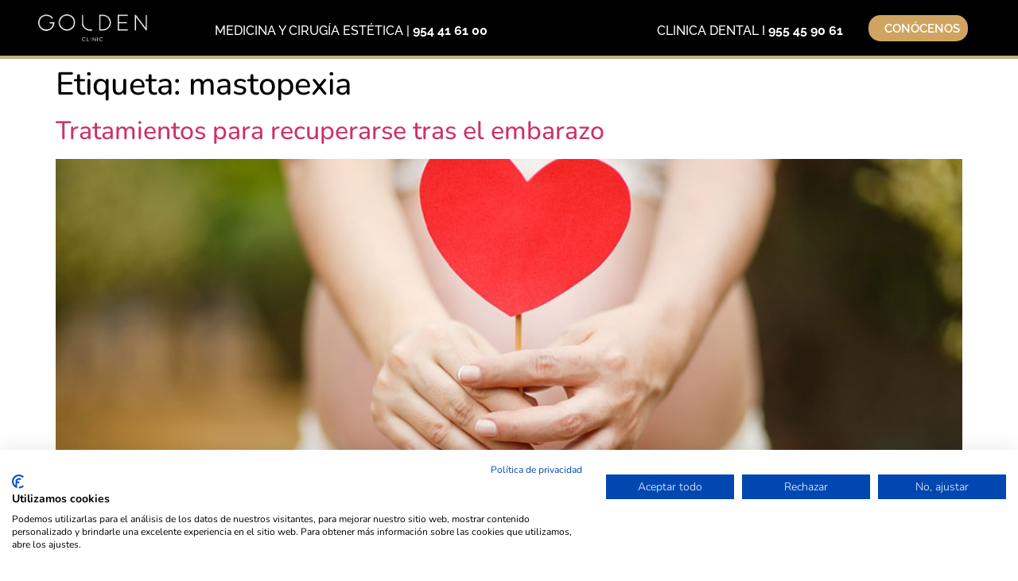

--- FILE ---
content_type: text/html; charset=UTF-8
request_url: https://clinicagolden.com/tag/mastopexia/
body_size: 19461
content:
<!doctype html>
<html lang="es">
<head>
	<meta charset="UTF-8">
	<meta name="viewport" content="width=device-width, initial-scale=1">
	<link rel="profile" href="https://gmpg.org/xfn/11">
	<meta name='robots' content='index, follow, max-image-preview:large, max-snippet:-1, max-video-preview:-1' />

	<!-- This site is optimized with the Yoast SEO plugin v26.0 - https://yoast.com/wordpress/plugins/seo/ -->
	<title>Blog sobre mastopexia - Clínica Golden Sevilla</title>
	<meta name="description" content="Descubre en el blog lo último sobre mastopexia - Clínica Golden Sevilla" />
	<link rel="canonical" href="https://clinicagolden.com/tag/mastopexia/" />
	<meta property="og:locale" content="es_ES" />
	<meta property="og:type" content="article" />
	<meta property="og:title" content="Blog sobre mastopexia - Clínica Golden Sevilla" />
	<meta property="og:description" content="Descubre en el blog lo último sobre mastopexia - Clínica Golden Sevilla" />
	<meta property="og:url" content="https://clinicagolden.com/tag/mastopexia/" />
	<meta property="og:site_name" content="Clínica Golden Sevilla" />
	<meta name="twitter:card" content="summary_large_image" />
	<meta name="twitter:site" content="@Clinica_Golden" />
	<script type="application/ld+json" class="yoast-schema-graph">{"@context":"https://schema.org","@graph":[{"@type":"CollectionPage","@id":"https://clinicagolden.com/tag/mastopexia/","url":"https://clinicagolden.com/tag/mastopexia/","name":"Blog sobre mastopexia - Clínica Golden Sevilla","isPartOf":{"@id":"https://clinicagolden.com/#website"},"primaryImageOfPage":{"@id":"https://clinicagolden.com/tag/mastopexia/#primaryimage"},"image":{"@id":"https://clinicagolden.com/tag/mastopexia/#primaryimage"},"thumbnailUrl":"https://clinicagolden.com/wp-content/uploads/2018/01/embarazo.jpg","description":"Descubre en el blog lo último sobre mastopexia - Clínica Golden Sevilla","breadcrumb":{"@id":"https://clinicagolden.com/tag/mastopexia/#breadcrumb"},"inLanguage":"es"},{"@type":"ImageObject","inLanguage":"es","@id":"https://clinicagolden.com/tag/mastopexia/#primaryimage","url":"https://clinicagolden.com/wp-content/uploads/2018/01/embarazo.jpg","contentUrl":"https://clinicagolden.com/wp-content/uploads/2018/01/embarazo.jpg","width":1000,"height":576},{"@type":"BreadcrumbList","@id":"https://clinicagolden.com/tag/mastopexia/#breadcrumb","itemListElement":[{"@type":"ListItem","position":1,"name":"Portada","item":"https://clinicagolden.com/"},{"@type":"ListItem","position":2,"name":"mastopexia"}]},{"@type":"WebSite","@id":"https://clinicagolden.com/#website","url":"https://clinicagolden.com/","name":"Clínica Golden Sevilla","description":"Clínica Golden Sevilla para una belleza integral: Medicina y Cirugía Estética. Clínica Dental para el diseño de sonrisas","publisher":{"@id":"https://clinicagolden.com/#organization"},"potentialAction":[{"@type":"SearchAction","target":{"@type":"EntryPoint","urlTemplate":"https://clinicagolden.com/?s={search_term_string}"},"query-input":{"@type":"PropertyValueSpecification","valueRequired":true,"valueName":"search_term_string"}}],"inLanguage":"es"},{"@type":"Organization","@id":"https://clinicagolden.com/#organization","name":"Clínica Golden","url":"https://clinicagolden.com/","logo":{"@type":"ImageObject","inLanguage":"es","@id":"https://clinicagolden.com/#/schema/logo/image/","url":"https://clinicagolden.com/wp-content/uploads/2018/08/kallyas-logo-1.svg","contentUrl":"https://clinicagolden.com/wp-content/uploads/2018/08/kallyas-logo-1.svg","width":1,"height":1,"caption":"Clínica Golden"},"image":{"@id":"https://clinicagolden.com/#/schema/logo/image/"},"sameAs":["https://www.facebook.com/clinica.golden","https://x.com/Clinica_Golden","https://www.instagram.com/clinica_golden/","https://www.linkedin.com/company/clinica-golden/","https://www.youtube.com/user/ClinicaGolden"]}]}</script>
	<!-- / Yoast SEO plugin. -->


<link rel='dns-prefetch' href='//www.googletagmanager.com' />
<link rel="alternate" type="application/rss+xml" title="Clínica Golden Sevilla &raquo; Feed" href="https://clinicagolden.com/feed/" />
<link rel="alternate" type="application/rss+xml" title="Clínica Golden Sevilla &raquo; Feed de los comentarios" href="https://clinicagolden.com/comments/feed/" />
<link rel="alternate" type="application/rss+xml" title="Clínica Golden Sevilla &raquo; Etiqueta mastopexia del feed" href="https://clinicagolden.com/tag/mastopexia/feed/" />
<style id='wp-img-auto-sizes-contain-inline-css'>
img:is([sizes=auto i],[sizes^="auto," i]){contain-intrinsic-size:3000px 1500px}
/*# sourceURL=wp-img-auto-sizes-contain-inline-css */
</style>
<style id='wp-emoji-styles-inline-css'>

	img.wp-smiley, img.emoji {
		display: inline !important;
		border: none !important;
		box-shadow: none !important;
		height: 1em !important;
		width: 1em !important;
		margin: 0 0.07em !important;
		vertical-align: -0.1em !important;
		background: none !important;
		padding: 0 !important;
	}
/*# sourceURL=wp-emoji-styles-inline-css */
</style>
<link rel='stylesheet' id='wp-block-library-css' href='https://clinicagolden.com/wp-includes/css/dist/block-library/style.min.css?ver=6.9' media='all' />
<link rel='stylesheet' id='wc-blocks-style-css' href='https://clinicagolden.com/wp-content/plugins/woocommerce/assets/client/blocks/wc-blocks.css?ver=wc-10.2.1' media='all' />
<style id='global-styles-inline-css'>
:root{--wp--preset--aspect-ratio--square: 1;--wp--preset--aspect-ratio--4-3: 4/3;--wp--preset--aspect-ratio--3-4: 3/4;--wp--preset--aspect-ratio--3-2: 3/2;--wp--preset--aspect-ratio--2-3: 2/3;--wp--preset--aspect-ratio--16-9: 16/9;--wp--preset--aspect-ratio--9-16: 9/16;--wp--preset--color--black: #000000;--wp--preset--color--cyan-bluish-gray: #abb8c3;--wp--preset--color--white: #ffffff;--wp--preset--color--pale-pink: #f78da7;--wp--preset--color--vivid-red: #cf2e2e;--wp--preset--color--luminous-vivid-orange: #ff6900;--wp--preset--color--luminous-vivid-amber: #fcb900;--wp--preset--color--light-green-cyan: #7bdcb5;--wp--preset--color--vivid-green-cyan: #00d084;--wp--preset--color--pale-cyan-blue: #8ed1fc;--wp--preset--color--vivid-cyan-blue: #0693e3;--wp--preset--color--vivid-purple: #9b51e0;--wp--preset--gradient--vivid-cyan-blue-to-vivid-purple: linear-gradient(135deg,rgb(6,147,227) 0%,rgb(155,81,224) 100%);--wp--preset--gradient--light-green-cyan-to-vivid-green-cyan: linear-gradient(135deg,rgb(122,220,180) 0%,rgb(0,208,130) 100%);--wp--preset--gradient--luminous-vivid-amber-to-luminous-vivid-orange: linear-gradient(135deg,rgb(252,185,0) 0%,rgb(255,105,0) 100%);--wp--preset--gradient--luminous-vivid-orange-to-vivid-red: linear-gradient(135deg,rgb(255,105,0) 0%,rgb(207,46,46) 100%);--wp--preset--gradient--very-light-gray-to-cyan-bluish-gray: linear-gradient(135deg,rgb(238,238,238) 0%,rgb(169,184,195) 100%);--wp--preset--gradient--cool-to-warm-spectrum: linear-gradient(135deg,rgb(74,234,220) 0%,rgb(151,120,209) 20%,rgb(207,42,186) 40%,rgb(238,44,130) 60%,rgb(251,105,98) 80%,rgb(254,248,76) 100%);--wp--preset--gradient--blush-light-purple: linear-gradient(135deg,rgb(255,206,236) 0%,rgb(152,150,240) 100%);--wp--preset--gradient--blush-bordeaux: linear-gradient(135deg,rgb(254,205,165) 0%,rgb(254,45,45) 50%,rgb(107,0,62) 100%);--wp--preset--gradient--luminous-dusk: linear-gradient(135deg,rgb(255,203,112) 0%,rgb(199,81,192) 50%,rgb(65,88,208) 100%);--wp--preset--gradient--pale-ocean: linear-gradient(135deg,rgb(255,245,203) 0%,rgb(182,227,212) 50%,rgb(51,167,181) 100%);--wp--preset--gradient--electric-grass: linear-gradient(135deg,rgb(202,248,128) 0%,rgb(113,206,126) 100%);--wp--preset--gradient--midnight: linear-gradient(135deg,rgb(2,3,129) 0%,rgb(40,116,252) 100%);--wp--preset--font-size--small: 13px;--wp--preset--font-size--medium: 20px;--wp--preset--font-size--large: 36px;--wp--preset--font-size--x-large: 42px;--wp--preset--spacing--20: 0.44rem;--wp--preset--spacing--30: 0.67rem;--wp--preset--spacing--40: 1rem;--wp--preset--spacing--50: 1.5rem;--wp--preset--spacing--60: 2.25rem;--wp--preset--spacing--70: 3.38rem;--wp--preset--spacing--80: 5.06rem;--wp--preset--shadow--natural: 6px 6px 9px rgba(0, 0, 0, 0.2);--wp--preset--shadow--deep: 12px 12px 50px rgba(0, 0, 0, 0.4);--wp--preset--shadow--sharp: 6px 6px 0px rgba(0, 0, 0, 0.2);--wp--preset--shadow--outlined: 6px 6px 0px -3px rgb(255, 255, 255), 6px 6px rgb(0, 0, 0);--wp--preset--shadow--crisp: 6px 6px 0px rgb(0, 0, 0);}:root { --wp--style--global--content-size: 800px;--wp--style--global--wide-size: 1200px; }:where(body) { margin: 0; }.wp-site-blocks > .alignleft { float: left; margin-right: 2em; }.wp-site-blocks > .alignright { float: right; margin-left: 2em; }.wp-site-blocks > .aligncenter { justify-content: center; margin-left: auto; margin-right: auto; }:where(.wp-site-blocks) > * { margin-block-start: 24px; margin-block-end: 0; }:where(.wp-site-blocks) > :first-child { margin-block-start: 0; }:where(.wp-site-blocks) > :last-child { margin-block-end: 0; }:root { --wp--style--block-gap: 24px; }:root :where(.is-layout-flow) > :first-child{margin-block-start: 0;}:root :where(.is-layout-flow) > :last-child{margin-block-end: 0;}:root :where(.is-layout-flow) > *{margin-block-start: 24px;margin-block-end: 0;}:root :where(.is-layout-constrained) > :first-child{margin-block-start: 0;}:root :where(.is-layout-constrained) > :last-child{margin-block-end: 0;}:root :where(.is-layout-constrained) > *{margin-block-start: 24px;margin-block-end: 0;}:root :where(.is-layout-flex){gap: 24px;}:root :where(.is-layout-grid){gap: 24px;}.is-layout-flow > .alignleft{float: left;margin-inline-start: 0;margin-inline-end: 2em;}.is-layout-flow > .alignright{float: right;margin-inline-start: 2em;margin-inline-end: 0;}.is-layout-flow > .aligncenter{margin-left: auto !important;margin-right: auto !important;}.is-layout-constrained > .alignleft{float: left;margin-inline-start: 0;margin-inline-end: 2em;}.is-layout-constrained > .alignright{float: right;margin-inline-start: 2em;margin-inline-end: 0;}.is-layout-constrained > .aligncenter{margin-left: auto !important;margin-right: auto !important;}.is-layout-constrained > :where(:not(.alignleft):not(.alignright):not(.alignfull)){max-width: var(--wp--style--global--content-size);margin-left: auto !important;margin-right: auto !important;}.is-layout-constrained > .alignwide{max-width: var(--wp--style--global--wide-size);}body .is-layout-flex{display: flex;}.is-layout-flex{flex-wrap: wrap;align-items: center;}.is-layout-flex > :is(*, div){margin: 0;}body .is-layout-grid{display: grid;}.is-layout-grid > :is(*, div){margin: 0;}body{padding-top: 0px;padding-right: 0px;padding-bottom: 0px;padding-left: 0px;}a:where(:not(.wp-element-button)){text-decoration: underline;}:root :where(.wp-element-button, .wp-block-button__link){background-color: #32373c;border-width: 0;color: #fff;font-family: inherit;font-size: inherit;font-style: inherit;font-weight: inherit;letter-spacing: inherit;line-height: inherit;padding-top: calc(0.667em + 2px);padding-right: calc(1.333em + 2px);padding-bottom: calc(0.667em + 2px);padding-left: calc(1.333em + 2px);text-decoration: none;text-transform: inherit;}.has-black-color{color: var(--wp--preset--color--black) !important;}.has-cyan-bluish-gray-color{color: var(--wp--preset--color--cyan-bluish-gray) !important;}.has-white-color{color: var(--wp--preset--color--white) !important;}.has-pale-pink-color{color: var(--wp--preset--color--pale-pink) !important;}.has-vivid-red-color{color: var(--wp--preset--color--vivid-red) !important;}.has-luminous-vivid-orange-color{color: var(--wp--preset--color--luminous-vivid-orange) !important;}.has-luminous-vivid-amber-color{color: var(--wp--preset--color--luminous-vivid-amber) !important;}.has-light-green-cyan-color{color: var(--wp--preset--color--light-green-cyan) !important;}.has-vivid-green-cyan-color{color: var(--wp--preset--color--vivid-green-cyan) !important;}.has-pale-cyan-blue-color{color: var(--wp--preset--color--pale-cyan-blue) !important;}.has-vivid-cyan-blue-color{color: var(--wp--preset--color--vivid-cyan-blue) !important;}.has-vivid-purple-color{color: var(--wp--preset--color--vivid-purple) !important;}.has-black-background-color{background-color: var(--wp--preset--color--black) !important;}.has-cyan-bluish-gray-background-color{background-color: var(--wp--preset--color--cyan-bluish-gray) !important;}.has-white-background-color{background-color: var(--wp--preset--color--white) !important;}.has-pale-pink-background-color{background-color: var(--wp--preset--color--pale-pink) !important;}.has-vivid-red-background-color{background-color: var(--wp--preset--color--vivid-red) !important;}.has-luminous-vivid-orange-background-color{background-color: var(--wp--preset--color--luminous-vivid-orange) !important;}.has-luminous-vivid-amber-background-color{background-color: var(--wp--preset--color--luminous-vivid-amber) !important;}.has-light-green-cyan-background-color{background-color: var(--wp--preset--color--light-green-cyan) !important;}.has-vivid-green-cyan-background-color{background-color: var(--wp--preset--color--vivid-green-cyan) !important;}.has-pale-cyan-blue-background-color{background-color: var(--wp--preset--color--pale-cyan-blue) !important;}.has-vivid-cyan-blue-background-color{background-color: var(--wp--preset--color--vivid-cyan-blue) !important;}.has-vivid-purple-background-color{background-color: var(--wp--preset--color--vivid-purple) !important;}.has-black-border-color{border-color: var(--wp--preset--color--black) !important;}.has-cyan-bluish-gray-border-color{border-color: var(--wp--preset--color--cyan-bluish-gray) !important;}.has-white-border-color{border-color: var(--wp--preset--color--white) !important;}.has-pale-pink-border-color{border-color: var(--wp--preset--color--pale-pink) !important;}.has-vivid-red-border-color{border-color: var(--wp--preset--color--vivid-red) !important;}.has-luminous-vivid-orange-border-color{border-color: var(--wp--preset--color--luminous-vivid-orange) !important;}.has-luminous-vivid-amber-border-color{border-color: var(--wp--preset--color--luminous-vivid-amber) !important;}.has-light-green-cyan-border-color{border-color: var(--wp--preset--color--light-green-cyan) !important;}.has-vivid-green-cyan-border-color{border-color: var(--wp--preset--color--vivid-green-cyan) !important;}.has-pale-cyan-blue-border-color{border-color: var(--wp--preset--color--pale-cyan-blue) !important;}.has-vivid-cyan-blue-border-color{border-color: var(--wp--preset--color--vivid-cyan-blue) !important;}.has-vivid-purple-border-color{border-color: var(--wp--preset--color--vivid-purple) !important;}.has-vivid-cyan-blue-to-vivid-purple-gradient-background{background: var(--wp--preset--gradient--vivid-cyan-blue-to-vivid-purple) !important;}.has-light-green-cyan-to-vivid-green-cyan-gradient-background{background: var(--wp--preset--gradient--light-green-cyan-to-vivid-green-cyan) !important;}.has-luminous-vivid-amber-to-luminous-vivid-orange-gradient-background{background: var(--wp--preset--gradient--luminous-vivid-amber-to-luminous-vivid-orange) !important;}.has-luminous-vivid-orange-to-vivid-red-gradient-background{background: var(--wp--preset--gradient--luminous-vivid-orange-to-vivid-red) !important;}.has-very-light-gray-to-cyan-bluish-gray-gradient-background{background: var(--wp--preset--gradient--very-light-gray-to-cyan-bluish-gray) !important;}.has-cool-to-warm-spectrum-gradient-background{background: var(--wp--preset--gradient--cool-to-warm-spectrum) !important;}.has-blush-light-purple-gradient-background{background: var(--wp--preset--gradient--blush-light-purple) !important;}.has-blush-bordeaux-gradient-background{background: var(--wp--preset--gradient--blush-bordeaux) !important;}.has-luminous-dusk-gradient-background{background: var(--wp--preset--gradient--luminous-dusk) !important;}.has-pale-ocean-gradient-background{background: var(--wp--preset--gradient--pale-ocean) !important;}.has-electric-grass-gradient-background{background: var(--wp--preset--gradient--electric-grass) !important;}.has-midnight-gradient-background{background: var(--wp--preset--gradient--midnight) !important;}.has-small-font-size{font-size: var(--wp--preset--font-size--small) !important;}.has-medium-font-size{font-size: var(--wp--preset--font-size--medium) !important;}.has-large-font-size{font-size: var(--wp--preset--font-size--large) !important;}.has-x-large-font-size{font-size: var(--wp--preset--font-size--x-large) !important;}
/*# sourceURL=global-styles-inline-css */
</style>

<link rel='stylesheet' id='woocommerce-layout-css' href='https://clinicagolden.com/wp-content/plugins/woocommerce/assets/css/woocommerce-layout.css?ver=10.2.1' media='all' />
<link rel='stylesheet' id='woocommerce-smallscreen-css' href='https://clinicagolden.com/wp-content/plugins/woocommerce/assets/css/woocommerce-smallscreen.css?ver=10.2.1' media='only screen and (max-width: 768px)' />
<link rel='stylesheet' id='woocommerce-general-css' href='https://clinicagolden.com/wp-content/plugins/woocommerce/assets/css/woocommerce.css?ver=10.2.1' media='all' />
<style id='woocommerce-inline-inline-css'>
.woocommerce form .form-row .required { visibility: visible; }
/*# sourceURL=woocommerce-inline-inline-css */
</style>
<link rel='stylesheet' id='brands-styles-css' href='https://clinicagolden.com/wp-content/plugins/woocommerce/assets/css/brands.css?ver=10.2.1' media='all' />
<link rel='stylesheet' id='hello-elementor-css' href='https://clinicagolden.com/wp-content/themes/hello-elementor/assets/css/reset.css?ver=3.4.4' media='all' />
<link rel='stylesheet' id='hello-elementor-theme-style-css' href='https://clinicagolden.com/wp-content/themes/hello-elementor/assets/css/theme.css?ver=3.4.4' media='all' />
<link rel='stylesheet' id='hello-elementor-header-footer-css' href='https://clinicagolden.com/wp-content/themes/hello-elementor/assets/css/header-footer.css?ver=3.4.4' media='all' />
<link rel='stylesheet' id='elementor-frontend-css' href='https://clinicagolden.com/wp-content/plugins/elementor/assets/css/frontend.min.css?ver=3.32.2' media='all' />
<link rel='stylesheet' id='widget-image-css' href='https://clinicagolden.com/wp-content/plugins/elementor/assets/css/widget-image.min.css?ver=3.32.2' media='all' />
<link rel='stylesheet' id='widget-heading-css' href='https://clinicagolden.com/wp-content/plugins/elementor/assets/css/widget-heading.min.css?ver=3.32.2' media='all' />
<link rel='stylesheet' id='widget-divider-css' href='https://clinicagolden.com/wp-content/plugins/elementor/assets/css/widget-divider.min.css?ver=3.32.2' media='all' />
<link rel='stylesheet' id='widget-nav-menu-css' href='https://clinicagolden.com/wp-content/plugins/elementor-pro/assets/css/widget-nav-menu.min.css?ver=3.29.0' media='all' />
<link rel='stylesheet' id='widget-form-css' href='https://clinicagolden.com/wp-content/plugins/elementor-pro/assets/css/widget-form.min.css?ver=3.29.0' media='all' />
<link rel='stylesheet' id='jet-elements-css' href='https://clinicagolden.com/wp-content/plugins/jet-elements/assets/css/jet-elements.css?ver=2.6.14' media='all' />
<link rel='stylesheet' id='jet-elements-skin-css' href='https://clinicagolden.com/wp-content/plugins/jet-elements/assets/css/jet-elements-skin.css?ver=2.6.14' media='all' />
<link rel='stylesheet' id='elementor-icons-css' href='https://clinicagolden.com/wp-content/plugins/elementor/assets/lib/eicons/css/elementor-icons.min.css?ver=5.44.0' media='all' />
<link rel='stylesheet' id='elementor-post-11824-css' href='https://clinicagolden.com/wp-content/uploads/elementor/css/post-11824.css?ver=1765358400' media='all' />
<link rel='stylesheet' id='elementor-post-14800-css' href='https://clinicagolden.com/wp-content/uploads/elementor/css/post-14800.css?ver=1765358410' media='all' />
<link rel='stylesheet' id='elementor-post-14837-css' href='https://clinicagolden.com/wp-content/uploads/elementor/css/post-14837.css?ver=1765358401' media='all' />
<link rel='stylesheet' id='elementor-gf-local-nunito-css' href='https://clinicagolden.com/wp-content/uploads/elementor/google-fonts/css/nunito.css?ver=1747829237' media='all' />
<link rel='stylesheet' id='elementor-gf-local-nunitosans-css' href='https://clinicagolden.com/wp-content/uploads/elementor/google-fonts/css/nunitosans.css?ver=1748981090' media='all' />
<link rel='stylesheet' id='elementor-gf-local-raleway-css' href='https://clinicagolden.com/wp-content/uploads/elementor/google-fonts/css/raleway.css?ver=1747829242' media='all' />
<link rel='stylesheet' id='elementor-icons-shared-0-css' href='https://clinicagolden.com/wp-content/plugins/elementor/assets/lib/font-awesome/css/fontawesome.min.css?ver=5.15.3' media='all' />
<link rel='stylesheet' id='elementor-icons-fa-solid-css' href='https://clinicagolden.com/wp-content/plugins/elementor/assets/lib/font-awesome/css/solid.min.css?ver=5.15.3' media='all' />
<script src="https://clinicagolden.com/wp-includes/js/jquery/jquery.min.js?ver=3.7.1" id="jquery-core-js"></script>
<script src="https://clinicagolden.com/wp-includes/js/jquery/jquery-migrate.min.js?ver=3.4.1" id="jquery-migrate-js"></script>
<script src="https://clinicagolden.com/wp-content/plugins/woocommerce/assets/js/jquery-blockui/jquery.blockUI.min.js?ver=2.7.0-wc.10.2.1" id="jquery-blockui-js" data-wp-strategy="defer"></script>
<script id="wc-add-to-cart-js-extra">
var wc_add_to_cart_params = {"ajax_url":"/wp-admin/admin-ajax.php","wc_ajax_url":"/?wc-ajax=%%endpoint%%","i18n_view_cart":"Ver carrito","cart_url":"https://clinicagolden.com/carrito/","is_cart":"","cart_redirect_after_add":"no"};
//# sourceURL=wc-add-to-cart-js-extra
</script>
<script src="https://clinicagolden.com/wp-content/plugins/woocommerce/assets/js/frontend/add-to-cart.min.js?ver=10.2.1" id="wc-add-to-cart-js" defer data-wp-strategy="defer"></script>
<script src="https://clinicagolden.com/wp-content/plugins/woocommerce/assets/js/js-cookie/js.cookie.min.js?ver=2.1.4-wc.10.2.1" id="js-cookie-js" data-wp-strategy="defer"></script>

<!-- Fragmento de código de la etiqueta de Google (gtag.js) añadida por Site Kit -->
<!-- Fragmento de código de Google Analytics añadido por Site Kit -->
<!-- Fragmento de código de Google Ads añadido por Site Kit -->
<script src="https://www.googletagmanager.com/gtag/js?id=GT-WVRTSHLN" id="google_gtagjs-js" async></script>
<script id="google_gtagjs-js-after">
window.dataLayer = window.dataLayer || [];function gtag(){dataLayer.push(arguments);}
gtag("set","linker",{"domains":["clinicagolden.com"]});
gtag("js", new Date());
gtag("set", "developer_id.dZTNiMT", true);
gtag("config", "GT-WVRTSHLN");
gtag("config", "AW-932286308827");
 window._googlesitekit = window._googlesitekit || {}; window._googlesitekit.throttledEvents = []; window._googlesitekit.gtagEvent = (name, data) => { var key = JSON.stringify( { name, data } ); if ( !! window._googlesitekit.throttledEvents[ key ] ) { return; } window._googlesitekit.throttledEvents[ key ] = true; setTimeout( () => { delete window._googlesitekit.throttledEvents[ key ]; }, 5 ); gtag( "event", name, { ...data, event_source: "site-kit" } ); }; 
//# sourceURL=google_gtagjs-js-after
</script>
<link rel="https://api.w.org/" href="https://clinicagolden.com/wp-json/" /><link rel="alternate" title="JSON" type="application/json" href="https://clinicagolden.com/wp-json/wp/v2/tags/749" /><link rel="EditURI" type="application/rsd+xml" title="RSD" href="https://clinicagolden.com/xmlrpc.php?rsd" />
<meta name="generator" content="WordPress 6.9" />
<meta name="generator" content="WooCommerce 10.2.1" />
<meta name="generator" content="Site Kit by Google 1.162.1" /><!-- Analytics by WP Statistics - https://wp-statistics.com -->
	<noscript><style>.woocommerce-product-gallery{ opacity: 1 !important; }</style></noscript>
	<meta name="generator" content="Elementor 3.32.2; features: additional_custom_breakpoints; settings: css_print_method-external, google_font-enabled, font_display-auto">
			<script  type="text/javascript">
				!function(f,b,e,v,n,t,s){if(f.fbq)return;n=f.fbq=function(){n.callMethod?
					n.callMethod.apply(n,arguments):n.queue.push(arguments)};if(!f._fbq)f._fbq=n;
					n.push=n;n.loaded=!0;n.version='2.0';n.queue=[];t=b.createElement(e);t.async=!0;
					t.src=v;s=b.getElementsByTagName(e)[0];s.parentNode.insertBefore(t,s)}(window,
					document,'script','https://connect.facebook.net/en_US/fbevents.js');
			</script>
			<!-- WooCommerce Facebook Integration Begin -->
			<script  type="text/javascript">

				fbq('init', '294901484553289', {}, {
    "agent": "woocommerce_0-10.2.1-3.5.8"
});

				document.addEventListener( 'DOMContentLoaded', function() {
					// Insert placeholder for events injected when a product is added to the cart through AJAX.
					document.body.insertAdjacentHTML( 'beforeend', '<div class=\"wc-facebook-pixel-event-placeholder\"></div>' );
				}, false );

			</script>
			<!-- WooCommerce Facebook Integration End -->
						<style>
				.e-con.e-parent:nth-of-type(n+4):not(.e-lazyloaded):not(.e-no-lazyload),
				.e-con.e-parent:nth-of-type(n+4):not(.e-lazyloaded):not(.e-no-lazyload) * {
					background-image: none !important;
				}
				@media screen and (max-height: 1024px) {
					.e-con.e-parent:nth-of-type(n+3):not(.e-lazyloaded):not(.e-no-lazyload),
					.e-con.e-parent:nth-of-type(n+3):not(.e-lazyloaded):not(.e-no-lazyload) * {
						background-image: none !important;
					}
				}
				@media screen and (max-height: 640px) {
					.e-con.e-parent:nth-of-type(n+2):not(.e-lazyloaded):not(.e-no-lazyload),
					.e-con.e-parent:nth-of-type(n+2):not(.e-lazyloaded):not(.e-no-lazyload) * {
						background-image: none !important;
					}
				}
			</style>
			
<!-- Fragmento de código de Google Tag Manager añadido por Site Kit -->
<script>
			( function( w, d, s, l, i ) {
				w[l] = w[l] || [];
				w[l].push( {'gtm.start': new Date().getTime(), event: 'gtm.js'} );
				var f = d.getElementsByTagName( s )[0],
					j = d.createElement( s ), dl = l != 'dataLayer' ? '&l=' + l : '';
				j.async = true;
				j.src = 'https://www.googletagmanager.com/gtm.js?id=' + i + dl;
				f.parentNode.insertBefore( j, f );
			} )( window, document, 'script', 'dataLayer', 'GTM-NJKJ55RR' );
			
</script>

<!-- Final del fragmento de código de Google Tag Manager añadido por Site Kit -->
<link rel="icon" href="https://clinicagolden.com/wp-content/uploads/2018/11/cropped-favicon-32x32.png" sizes="32x32" />
<link rel="icon" href="https://clinicagolden.com/wp-content/uploads/2018/11/cropped-favicon-192x192.png" sizes="192x192" />
<link rel="apple-touch-icon" href="https://clinicagolden.com/wp-content/uploads/2018/11/cropped-favicon-180x180.png" />
<meta name="msapplication-TileImage" content="https://clinicagolden.com/wp-content/uploads/2018/11/cropped-favicon-270x270.png" />
		<style id="wp-custom-css">
			h1.title-post {
    color: #fff;
}		</style>
		<link rel='stylesheet' id='qlwapp-frontend-css' href='https://clinicagolden.com/wp-content/plugins/wp-whatsapp-chat/build/frontend/css/style.css?ver=7.8.8' media='all' />
</head>
<body class="archive tag tag-mastopexia tag-749 wp-custom-logo wp-embed-responsive wp-theme-hello-elementor theme-hello-elementor woocommerce-no-js hello-elementor-default elementor-default elementor-kit-11824">

		<!-- Fragmento de código de Google Tag Manager (noscript) añadido por Site Kit -->
		<noscript>
			<iframe src="https://www.googletagmanager.com/ns.html?id=GTM-NJKJ55RR" height="0" width="0" style="display:none;visibility:hidden"></iframe>
		</noscript>
		<!-- Final del fragmento de código de Google Tag Manager (noscript) añadido por Site Kit -->
		
<a class="skip-link screen-reader-text" href="#content">Ir al contenido</a>

		<div data-elementor-type="header" data-elementor-id="14800" class="elementor elementor-14800 elementor-location-header" data-elementor-post-type="elementor_library">
					<section class="elementor-section elementor-top-section elementor-element elementor-element-bed6e45 elementor-section-full_width elementor-section-height-min-height elementor-section-content-middle elementor-section-height-default elementor-section-items-middle" data-id="bed6e45" data-element_type="section" data-settings="{&quot;background_background&quot;:&quot;classic&quot;}">
						<div class="elementor-container elementor-column-gap-default">
					<div class="elementor-column elementor-col-25 elementor-top-column elementor-element elementor-element-f75c6e7" data-id="f75c6e7" data-element_type="column">
			<div class="elementor-widget-wrap elementor-element-populated">
						<div class="elementor-element elementor-element-84dad79 elementor-widget elementor-widget-theme-site-logo elementor-widget-image" data-id="84dad79" data-element_type="widget" data-widget_type="theme-site-logo.default">
				<div class="elementor-widget-container">
											<a href="https://clinicagolden.com">
			<img width="331" height="81" src="https://clinicagolden.com/wp-content/uploads/2020/07/logo-golden-1.png" class="attachment-full size-full wp-image-14838" alt="" srcset="https://clinicagolden.com/wp-content/uploads/2020/07/logo-golden-1.png 331w, https://clinicagolden.com/wp-content/uploads/2020/07/logo-golden-1-300x73.png 300w" sizes="(max-width: 331px) 100vw, 331px" />				</a>
											</div>
				</div>
					</div>
		</div>
				<div class="elementor-column elementor-col-25 elementor-top-column elementor-element elementor-element-0a4dd4f" data-id="0a4dd4f" data-element_type="column">
			<div class="elementor-widget-wrap elementor-element-populated">
						<div class="elementor-element elementor-element-0a9b1b0 elementor-widget elementor-widget-text-editor" data-id="0a9b1b0" data-element_type="widget" data-widget_type="text-editor.default">
				<div class="elementor-widget-container">
									<a href="https://clinicagolden.com/clinica-medicina-estetica/">MEDICINA Y CIRUGÍA ESTÉTICA</a> | <strong><a href="tel:+34954416100">954 41 61 00</a></strong>								</div>
				</div>
					</div>
		</div>
				<div class="elementor-column elementor-col-25 elementor-top-column elementor-element elementor-element-dee343b elementor-hidden-tablet elementor-hidden-mobile" data-id="dee343b" data-element_type="column">
			<div class="elementor-widget-wrap elementor-element-populated">
						<div class="elementor-element elementor-element-c90f663 elementor-widget elementor-widget-text-editor" data-id="c90f663" data-element_type="widget" data-widget_type="text-editor.default">
				<div class="elementor-widget-container">
									<ahref="https://clinicagolden.com/dental/">CLINICA DENTAL</a> I <strong><a href="tel:+34955459061">955 45 90 61</a></strong>								</div>
				</div>
					</div>
		</div>
				<div class="elementor-column elementor-col-25 elementor-top-column elementor-element elementor-element-5a8f0a9 elementor-hidden-tablet elementor-hidden-mobile" data-id="5a8f0a9" data-element_type="column">
			<div class="elementor-widget-wrap elementor-element-populated">
						<div class="elementor-element elementor-element-7cc669d elementor-align-center elementor-widget elementor-widget-button" data-id="7cc669d" data-element_type="widget" data-widget_type="button.default">
				<div class="elementor-widget-container">
									<div class="elementor-button-wrapper">
					<a class="elementor-button elementor-button-link elementor-size-sm" href="https://clinicagolden.com/medicina-estetica-sevilla/">
						<span class="elementor-button-content-wrapper">
									<span class="elementor-button-text">CONÓCENOS</span>
					</span>
					</a>
				</div>
								</div>
				</div>
					</div>
		</div>
					</div>
		</section>
				</div>
		<main id="content" class="site-main">

			<div class="page-header">
			<h1 class="entry-title">Etiqueta: <span>mastopexia</span></h1>		</div>
	
	<div class="page-content">
					<article class="post">
				<h2 class="entry-title"><a href="https://clinicagolden.com/tratamientos-para-recuperarse-tras-el-embarazo/">Tratamientos para recuperarse tras el embarazo</a></h2><a href="https://clinicagolden.com/tratamientos-para-recuperarse-tras-el-embarazo/"><img fetchpriority="high" width="800" height="461" src="https://clinicagolden.com/wp-content/uploads/2018/01/embarazo.jpg" class="attachment-large size-large wp-post-image" alt="" decoding="async" srcset="https://clinicagolden.com/wp-content/uploads/2018/01/embarazo.jpg 1000w, https://clinicagolden.com/wp-content/uploads/2018/01/embarazo-300x173.jpg 300w, https://clinicagolden.com/wp-content/uploads/2018/01/embarazo-768x442.jpg 768w, https://clinicagolden.com/wp-content/uploads/2018/01/embarazo-280x161.jpg 280w, https://clinicagolden.com/wp-content/uploads/2018/01/embarazo-600x346.jpg 600w" sizes="(max-width: 800px) 100vw, 800px" /></a><p>Cuando tienes un hijo, la mirada brilla y la felicidad ilumina el rostro. No obstante, durante el embarazo, las mujeres suelen notar cambios en su cuerpo que dejan huella tras el parto ten forma de estrías, flacidez&#8230; Por ello, desde Clínica Golden, queremos ayudarte a recuperarse tras el parto con algunos consejos y tratamientos que [&hellip;]</p>
			</article>
			</div>

	
</main>
		<div data-elementor-type="footer" data-elementor-id="14837" class="elementor elementor-14837 elementor-location-footer" data-elementor-post-type="elementor_library">
					<section class="elementor-section elementor-top-section elementor-element elementor-element-492c70a elementor-section-content-middle elementor-section-boxed elementor-section-height-default elementor-section-height-default" data-id="492c70a" data-element_type="section">
						<div class="elementor-container elementor-column-gap-default">
					<div class="elementor-column elementor-col-50 elementor-top-column elementor-element elementor-element-53ae9eb" data-id="53ae9eb" data-element_type="column">
			<div class="elementor-widget-wrap elementor-element-populated">
						<div class="elementor-element elementor-element-b8d3abf elementor-widget elementor-widget-heading" data-id="b8d3abf" data-element_type="widget" data-widget_type="heading.default">
				<div class="elementor-widget-container">
					<span class="elementor-heading-title elementor-size-default">Acreditaciones</span>				</div>
				</div>
					</div>
		</div>
				<div class="elementor-column elementor-col-50 elementor-top-column elementor-element elementor-element-8cf54fc" data-id="8cf54fc" data-element_type="column">
			<div class="elementor-widget-wrap elementor-element-populated">
						<section class="elementor-section elementor-inner-section elementor-element elementor-element-b877bac elementor-section-boxed elementor-section-height-default elementor-section-height-default" data-id="b877bac" data-element_type="section">
						<div class="elementor-container elementor-column-gap-default">
					<div class="elementor-column elementor-col-16 elementor-inner-column elementor-element elementor-element-69fe37c" data-id="69fe37c" data-element_type="column">
			<div class="elementor-widget-wrap elementor-element-populated">
						<div class="elementor-element elementor-element-d78e8ed elementor-widget elementor-widget-image" data-id="d78e8ed" data-element_type="widget" data-widget_type="image.default">
				<div class="elementor-widget-container">
																<a href="https://www.juntadeandalucia.es/">
							<img width="102" height="72" src="https://clinicagolden.com/wp-content/uploads/2024/03/juntadeandalucia_clinica_golden-1.png" class="attachment-full size-full wp-image-15386" alt="" srcset="https://clinicagolden.com/wp-content/uploads/2024/03/juntadeandalucia_clinica_golden-1.png 102w, https://clinicagolden.com/wp-content/uploads/2024/03/juntadeandalucia_clinica_golden-1-100x72.png 100w" sizes="(max-width: 102px) 100vw, 102px" />								</a>
															</div>
				</div>
					</div>
		</div>
				<div class="elementor-column elementor-col-16 elementor-inner-column elementor-element elementor-element-75ffc24" data-id="75ffc24" data-element_type="column">
			<div class="elementor-widget-wrap elementor-element-populated">
						<div class="elementor-element elementor-element-830197d elementor-widget elementor-widget-image" data-id="830197d" data-element_type="widget" data-widget_type="image.default">
				<div class="elementor-widget-container">
															<img width="102" height="80" src="https://clinicagolden.com/wp-content/uploads/2024/03/aecep_clinica_golden.png" class="attachment-large size-large wp-image-15384" alt="" />															</div>
				</div>
					</div>
		</div>
				<div class="elementor-column elementor-col-16 elementor-inner-column elementor-element elementor-element-75e5356" data-id="75e5356" data-element_type="column">
			<div class="elementor-widget-wrap elementor-element-populated">
						<div class="elementor-element elementor-element-82ee217 elementor-widget elementor-widget-image" data-id="82ee217" data-element_type="widget" data-widget_type="image.default">
				<div class="elementor-widget-container">
															<img width="194" height="55" src="https://clinicagolden.com/wp-content/uploads/2024/03/comsevilla_clinica_golden-1.png" class="attachment-large size-large wp-image-15383" alt="" />															</div>
				</div>
					</div>
		</div>
				<div class="elementor-column elementor-col-16 elementor-inner-column elementor-element elementor-element-757658a" data-id="757658a" data-element_type="column">
			<div class="elementor-widget-wrap elementor-element-populated">
						<div class="elementor-element elementor-element-f335b2e elementor-widget elementor-widget-image" data-id="f335b2e" data-element_type="widget" data-widget_type="image.default">
				<div class="elementor-widget-container">
															<img width="140" height="75" src="https://clinicagolden.com/wp-content/uploads/2024/03/seme_clinica_golden-1.png" class="attachment-large size-large wp-image-15382" alt="" />															</div>
				</div>
					</div>
		</div>
				<div class="elementor-column elementor-col-16 elementor-inner-column elementor-element elementor-element-ad419bf" data-id="ad419bf" data-element_type="column">
			<div class="elementor-widget-wrap elementor-element-populated">
						<div class="elementor-element elementor-element-3b2a315 elementor-widget elementor-widget-image" data-id="3b2a315" data-element_type="widget" data-widget_type="image.default">
				<div class="elementor-widget-container">
															<img width="79" height="54" src="https://clinicagolden.com/wp-content/uploads/2024/03/logo3.png" class="attachment-large size-large wp-image-15381" alt="" />															</div>
				</div>
					</div>
		</div>
				<div class="elementor-column elementor-col-16 elementor-inner-column elementor-element elementor-element-a1e8774" data-id="a1e8774" data-element_type="column">
			<div class="elementor-widget-wrap">
							</div>
		</div>
					</div>
		</section>
					</div>
		</div>
					</div>
		</section>
				<section class="elementor-section elementor-top-section elementor-element elementor-element-534dc31 elementor-section-boxed elementor-section-height-default elementor-section-height-default" data-id="534dc31" data-element_type="section">
						<div class="elementor-container elementor-column-gap-default">
					<div class="elementor-column elementor-col-100 elementor-top-column elementor-element elementor-element-6c8b4de" data-id="6c8b4de" data-element_type="column">
			<div class="elementor-widget-wrap elementor-element-populated">
						<div class="elementor-element elementor-element-1fa7e37 elementor-widget elementor-widget-theme-site-logo elementor-widget-image" data-id="1fa7e37" data-element_type="widget" data-widget_type="theme-site-logo.default">
				<div class="elementor-widget-container">
											<a href="https://clinicagolden.com">
			<img width="331" height="81" src="https://clinicagolden.com/wp-content/uploads/2020/07/logo-golden-1.png" class="attachment-full size-full wp-image-14838" alt="" srcset="https://clinicagolden.com/wp-content/uploads/2020/07/logo-golden-1.png 331w, https://clinicagolden.com/wp-content/uploads/2020/07/logo-golden-1-300x73.png 300w" sizes="(max-width: 331px) 100vw, 331px" />				</a>
											</div>
				</div>
					</div>
		</div>
					</div>
		</section>
				<section class="elementor-section elementor-top-section elementor-element elementor-element-a5d2262 elementor-section-boxed elementor-section-height-default elementor-section-height-default" data-id="a5d2262" data-element_type="section">
						<div class="elementor-container elementor-column-gap-wider">
					<div class="elementor-column elementor-col-33 elementor-top-column elementor-element elementor-element-006b5d9 elementor-hidden-mobile" data-id="006b5d9" data-element_type="column">
			<div class="elementor-widget-wrap elementor-element-populated">
						<div class="elementor-element elementor-element-cc7c300 elementor-widget elementor-widget-heading" data-id="cc7c300" data-element_type="widget" data-widget_type="heading.default">
				<div class="elementor-widget-container">
					<p class="elementor-heading-title elementor-size-default">Destacados</p>				</div>
				</div>
				<div class="elementor-element elementor-element-22f1ad5 elementor-widget-divider--view-line elementor-widget elementor-widget-divider" data-id="22f1ad5" data-element_type="widget" data-widget_type="divider.default">
				<div class="elementor-widget-container">
							<div class="elementor-divider">
			<span class="elementor-divider-separator">
						</span>
		</div>
						</div>
				</div>
				<div class="elementor-element elementor-element-2285878 elementor-nav-menu--dropdown-tablet elementor-nav-menu__text-align-aside elementor-nav-menu--toggle elementor-nav-menu--burger elementor-widget elementor-widget-nav-menu" data-id="2285878" data-element_type="widget" data-settings="{&quot;layout&quot;:&quot;vertical&quot;,&quot;submenu_icon&quot;:{&quot;value&quot;:&quot;&lt;i class=\&quot;fas fa-caret-down\&quot;&gt;&lt;\/i&gt;&quot;,&quot;library&quot;:&quot;fa-solid&quot;},&quot;toggle&quot;:&quot;burger&quot;}" data-widget_type="nav-menu.default">
				<div class="elementor-widget-container">
								<nav aria-label="Menú" class="elementor-nav-menu--main elementor-nav-menu__container elementor-nav-menu--layout-vertical e--pointer-underline e--animation-fade">
				<ul id="menu-1-2285878" class="elementor-nav-menu sm-vertical"><li class="menu-item menu-item-type-post_type menu-item-object-page menu-item-14842"><a href="https://clinicagolden.com/clinica-medicina-estetica/" class="elementor-item">Medicina y Cirugía Estética</a></li>
<li class="menu-item menu-item-type-post_type menu-item-object-page menu-item-14843"><a href="https://clinicagolden.com/dental/" class="elementor-item">Dental</a></li>
<li class="menu-item menu-item-type-post_type menu-item-object-page menu-item-14844"><a href="https://clinicagolden.com/clinica-medicina-estetica/unidad-psicoestetica/" class="elementor-item">Psicoestética</a></li>
<li class="menu-item menu-item-type-post_type menu-item-object-page menu-item-14845"><a href="https://clinicagolden.com/medicina-estetica-sevilla/" class="elementor-item">Clínica Golden</a></li>
</ul>			</nav>
					<div class="elementor-menu-toggle" role="button" tabindex="0" aria-label="Alternar menú" aria-expanded="false">
			<i aria-hidden="true" role="presentation" class="elementor-menu-toggle__icon--open eicon-menu-bar"></i><i aria-hidden="true" role="presentation" class="elementor-menu-toggle__icon--close eicon-close"></i>		</div>
					<nav class="elementor-nav-menu--dropdown elementor-nav-menu__container" aria-hidden="true">
				<ul id="menu-2-2285878" class="elementor-nav-menu sm-vertical"><li class="menu-item menu-item-type-post_type menu-item-object-page menu-item-14842"><a href="https://clinicagolden.com/clinica-medicina-estetica/" class="elementor-item" tabindex="-1">Medicina y Cirugía Estética</a></li>
<li class="menu-item menu-item-type-post_type menu-item-object-page menu-item-14843"><a href="https://clinicagolden.com/dental/" class="elementor-item" tabindex="-1">Dental</a></li>
<li class="menu-item menu-item-type-post_type menu-item-object-page menu-item-14844"><a href="https://clinicagolden.com/clinica-medicina-estetica/unidad-psicoestetica/" class="elementor-item" tabindex="-1">Psicoestética</a></li>
<li class="menu-item menu-item-type-post_type menu-item-object-page menu-item-14845"><a href="https://clinicagolden.com/medicina-estetica-sevilla/" class="elementor-item" tabindex="-1">Clínica Golden</a></li>
</ul>			</nav>
						</div>
				</div>
					</div>
		</div>
				<div class="elementor-column elementor-col-33 elementor-top-column elementor-element elementor-element-043ed0d" data-id="043ed0d" data-element_type="column">
			<div class="elementor-widget-wrap elementor-element-populated">
						<div class="elementor-element elementor-element-b16df81 elementor-widget elementor-widget-heading" data-id="b16df81" data-element_type="widget" data-widget_type="heading.default">
				<div class="elementor-widget-container">
					<span class="elementor-heading-title elementor-size-default">Suscríbete a nuestra newsletter</span>				</div>
				</div>
				<div class="elementor-element elementor-element-dd4e576 elementor-widget-divider--view-line elementor-widget elementor-widget-divider" data-id="dd4e576" data-element_type="widget" data-widget_type="divider.default">
				<div class="elementor-widget-container">
							<div class="elementor-divider">
			<span class="elementor-divider-separator">
						</span>
		</div>
						</div>
				</div>
				<div class="elementor-element elementor-element-ee08701 elementor-widget elementor-widget-text-editor" data-id="ee08701" data-element_type="widget" data-widget_type="text-editor.default">
				<div class="elementor-widget-container">
									<p>Reciba todas las promociones semanales de la Clínica Golden y Golden Dental</p>								</div>
				</div>
				<div class="elementor-element elementor-element-6214c70 elementor-button-align-stretch elementor-widget elementor-widget-form" data-id="6214c70" data-element_type="widget" data-settings="{&quot;button_width&quot;:&quot;30&quot;,&quot;step_next_label&quot;:&quot;Siguiente&quot;,&quot;step_previous_label&quot;:&quot;Anterior&quot;,&quot;step_type&quot;:&quot;number_text&quot;,&quot;step_icon_shape&quot;:&quot;circle&quot;}" data-widget_type="form.default">
				<div class="elementor-widget-container">
							<form class="elementor-form" method="post" name="Nuevo formulario">
			<input type="hidden" name="post_id" value="14837"/>
			<input type="hidden" name="form_id" value="6214c70"/>
			<input type="hidden" name="referer_title" value="Clínica Golden Sevilla | Estética y Dental" />

							<input type="hidden" name="queried_id" value="2428"/>
			
			<div class="elementor-form-fields-wrapper elementor-labels-above">
								<div class="elementor-field-type-email elementor-field-group elementor-column elementor-field-group-email elementor-col-70 elementor-field-required">
													<input size="1" type="email" name="form_fields[email]" id="form-field-email" class="elementor-field elementor-size-sm  elementor-field-textual" placeholder="Correo electrónico" required="required">
											</div>
								<div class="elementor-field-group elementor-column elementor-field-type-submit elementor-col-30 e-form__buttons">
					<button class="elementor-button elementor-size-sm" type="submit">
						<span class="elementor-button-content-wrapper">
																						<span class="elementor-button-text">Únete</span>
													</span>
					</button>
				</div>
			</div>
		</form>
						</div>
				</div>
					</div>
		</div>
				<div class="elementor-column elementor-col-33 elementor-top-column elementor-element elementor-element-459b1c7" data-id="459b1c7" data-element_type="column">
			<div class="elementor-widget-wrap elementor-element-populated">
						<div class="elementor-element elementor-element-04db301 elementor-widget elementor-widget-heading" data-id="04db301" data-element_type="widget" data-widget_type="heading.default">
				<div class="elementor-widget-container">
					<p class="elementor-heading-title elementor-size-default">Contacta con nosotros</p>				</div>
				</div>
				<div class="elementor-element elementor-element-330182e elementor-widget-divider--view-line elementor-widget elementor-widget-divider" data-id="330182e" data-element_type="widget" data-widget_type="divider.default">
				<div class="elementor-widget-container">
							<div class="elementor-divider">
			<span class="elementor-divider-separator">
						</span>
		</div>
						</div>
				</div>
				<div class="elementor-element elementor-element-064a0e9 elementor-widget elementor-widget-text-editor" data-id="064a0e9" data-element_type="widget" data-widget_type="text-editor.default">
				<div class="elementor-widget-container">
									<p><strong>Golden Medicina y Cirugía</strong><br /><a href="https://g.co/kgs/LKVGBnB">C/ Antonia Díaz, 7, Sevilla [cómo llegar]</a><br /><strong><a href="tel:+34954416100">955 45 90 61</a></strong><br />atencionalcliente@clinicagolden.com</p>								</div>
				</div>
				<div class="elementor-element elementor-element-d813cff elementor-widget elementor-widget-text-editor" data-id="d813cff" data-element_type="widget" data-widget_type="text-editor.default">
				<div class="elementor-widget-container">
									<p><strong>Golden Dental</strong><br /><a href="https://g.co/kgs/g1268VA">C/ Adriano, 28, Sevilla [cómo llegar]</a><br /><strong><a href="tel:+34955459061">955 45 90 61</a></strong><br />dental@clinicagolden.com</p>								</div>
				</div>
					</div>
		</div>
					</div>
		</section>
				<section class="elementor-section elementor-top-section elementor-element elementor-element-0064cdd elementor-section-boxed elementor-section-height-default elementor-section-height-default" data-id="0064cdd" data-element_type="section">
						<div class="elementor-container elementor-column-gap-default">
					<div class="elementor-column elementor-col-100 elementor-top-column elementor-element elementor-element-27ff43c" data-id="27ff43c" data-element_type="column">
			<div class="elementor-widget-wrap elementor-element-populated">
						<div class="elementor-element elementor-element-c5d0928 elementor-widget-divider--view-line elementor-widget elementor-widget-divider" data-id="c5d0928" data-element_type="widget" data-widget_type="divider.default">
				<div class="elementor-widget-container">
							<div class="elementor-divider">
			<span class="elementor-divider-separator">
						</span>
		</div>
						</div>
				</div>
					</div>
		</div>
					</div>
		</section>
				<section class="elementor-section elementor-top-section elementor-element elementor-element-794b8c4 elementor-section-boxed elementor-section-height-default elementor-section-height-default" data-id="794b8c4" data-element_type="section">
						<div class="elementor-container elementor-column-gap-default">
					<div class="elementor-column elementor-col-100 elementor-top-column elementor-element elementor-element-7772fac" data-id="7772fac" data-element_type="column">
			<div class="elementor-widget-wrap elementor-element-populated">
						<div class="elementor-element elementor-element-051ba59 elementor-nav-menu__align-center elementor-nav-menu--dropdown-tablet elementor-nav-menu__text-align-aside elementor-nav-menu--toggle elementor-nav-menu--burger elementor-widget elementor-widget-nav-menu" data-id="051ba59" data-element_type="widget" data-settings="{&quot;layout&quot;:&quot;horizontal&quot;,&quot;submenu_icon&quot;:{&quot;value&quot;:&quot;&lt;i class=\&quot;fas fa-caret-down\&quot;&gt;&lt;\/i&gt;&quot;,&quot;library&quot;:&quot;fa-solid&quot;},&quot;toggle&quot;:&quot;burger&quot;}" data-widget_type="nav-menu.default">
				<div class="elementor-widget-container">
								<nav aria-label="Menú" class="elementor-nav-menu--main elementor-nav-menu__container elementor-nav-menu--layout-horizontal e--pointer-underline e--animation-fade">
				<ul id="menu-1-051ba59" class="elementor-nav-menu"><li class="menu-item menu-item-type-post_type menu-item-object-page menu-item-6825"><a href="https://clinicagolden.com/politica-de-devoluciones/" class="elementor-item">Política de devoluciones</a></li>
<li class="menu-item menu-item-type-post_type menu-item-object-page menu-item-privacy-policy menu-item-5291"><a rel="privacy-policy" href="https://clinicagolden.com/politica-de-privacidad/" class="elementor-item">Política de privacidad</a></li>
<li class="menu-item menu-item-type-post_type menu-item-object-page menu-item-5292"><a href="https://clinicagolden.com/politica-de-cookies/" class="elementor-item">Política de cookies</a></li>
<li class="menu-item menu-item-type-post_type menu-item-object-page menu-item-5293"><a href="https://clinicagolden.com/avisos-legales/" class="elementor-item">Avisos legales</a></li>
</ul>			</nav>
					<div class="elementor-menu-toggle" role="button" tabindex="0" aria-label="Alternar menú" aria-expanded="false">
			<i aria-hidden="true" role="presentation" class="elementor-menu-toggle__icon--open eicon-menu-bar"></i><i aria-hidden="true" role="presentation" class="elementor-menu-toggle__icon--close eicon-close"></i>		</div>
					<nav class="elementor-nav-menu--dropdown elementor-nav-menu__container" aria-hidden="true">
				<ul id="menu-2-051ba59" class="elementor-nav-menu"><li class="menu-item menu-item-type-post_type menu-item-object-page menu-item-6825"><a href="https://clinicagolden.com/politica-de-devoluciones/" class="elementor-item" tabindex="-1">Política de devoluciones</a></li>
<li class="menu-item menu-item-type-post_type menu-item-object-page menu-item-privacy-policy menu-item-5291"><a rel="privacy-policy" href="https://clinicagolden.com/politica-de-privacidad/" class="elementor-item" tabindex="-1">Política de privacidad</a></li>
<li class="menu-item menu-item-type-post_type menu-item-object-page menu-item-5292"><a href="https://clinicagolden.com/politica-de-cookies/" class="elementor-item" tabindex="-1">Política de cookies</a></li>
<li class="menu-item menu-item-type-post_type menu-item-object-page menu-item-5293"><a href="https://clinicagolden.com/avisos-legales/" class="elementor-item" tabindex="-1">Avisos legales</a></li>
</ul>			</nav>
						</div>
				</div>
					</div>
		</div>
					</div>
		</section>
				</div>
		
<script type="speculationrules">
{"prefetch":[{"source":"document","where":{"and":[{"href_matches":"/*"},{"not":{"href_matches":["/wp-*.php","/wp-admin/*","/wp-content/uploads/*","/wp-content/*","/wp-content/plugins/*","/wp-content/themes/hello-elementor/*","/*\\?(.+)"]}},{"not":{"selector_matches":"a[rel~=\"nofollow\"]"}},{"not":{"selector_matches":".no-prefetch, .no-prefetch a"}}]},"eagerness":"conservative"}]}
</script>
<script>function loadScript(a){var b=document.getElementsByTagName("head")[0],c=document.createElement("script");c.type="text/javascript",c.src="https://tracker.metricool.com/app/resources/be.js",c.onreadystatechange=a,c.onload=a,b.appendChild(c)}loadScript(function(){beTracker.t({hash:'4a7483b4cda31d1c0909b016f318eec2'})})</script>			<!-- Facebook Pixel Code -->
			<noscript>
				<img
					height="1"
					width="1"
					style="display:none"
					alt="fbpx"
					src="https://www.facebook.com/tr?id=294901484553289&ev=PageView&noscript=1"
				/>
			</noscript>
			<!-- End Facebook Pixel Code -->
						<script>
				const lazyloadRunObserver = () => {
					const lazyloadBackgrounds = document.querySelectorAll( `.e-con.e-parent:not(.e-lazyloaded)` );
					const lazyloadBackgroundObserver = new IntersectionObserver( ( entries ) => {
						entries.forEach( ( entry ) => {
							if ( entry.isIntersecting ) {
								let lazyloadBackground = entry.target;
								if( lazyloadBackground ) {
									lazyloadBackground.classList.add( 'e-lazyloaded' );
								}
								lazyloadBackgroundObserver.unobserve( entry.target );
							}
						});
					}, { rootMargin: '200px 0px 200px 0px' } );
					lazyloadBackgrounds.forEach( ( lazyloadBackground ) => {
						lazyloadBackgroundObserver.observe( lazyloadBackground );
					} );
				};
				const events = [
					'DOMContentLoaded',
					'elementor/lazyload/observe',
				];
				events.forEach( ( event ) => {
					document.addEventListener( event, lazyloadRunObserver );
				} );
			</script>
					<div 
			class="qlwapp"
			style="--qlwapp-scheme-font-family:inherit;--qlwapp-scheme-font-size:18px;--qlwapp-scheme-icon-size:60px;--qlwapp-scheme-icon-font-size:24px;--qlwapp-scheme-box-max-height:400px;--qlwapp-scheme-brand:#4ad843;--qlwapp-scheme-text:#ffffff;--qlwapp-scheme-box-message-word-break:break-all;--qlwapp-button-animation-name:none;--qlwapp-button-notification-bubble-animation:none;"
			data-contacts="[{&quot;id&quot;:0,&quot;order&quot;:1,&quot;active&quot;:1,&quot;chat&quot;:1,&quot;avatar&quot;:&quot;https:\/\/www.gravatar.com\/avatar\/00000000000000000000000000000000&quot;,&quot;type&quot;:&quot;phone&quot;,&quot;phone&quot;:&quot;34615619463&quot;,&quot;group&quot;:&quot;https:\/\/chat.whatsapp.com\/EQuPUtcPzEdIZVlT8JyyNw&quot;,&quot;firstname&quot;:&quot;John&quot;,&quot;lastname&quot;:&quot;Doe&quot;,&quot;label&quot;:&quot;Soporte&quot;,&quot;message&quot;:&quot;\u00a1Hola! Estoy probando el plugin Social Chat https:\/\/quadlayers.com\/landing\/whatsapp-chat\/?utm_source=qlwapp_plugin&amp;utm_medium=whatsapp&quot;,&quot;timefrom&quot;:&quot;00:00&quot;,&quot;timeto&quot;:&quot;00:00&quot;,&quot;timezone&quot;:&quot;Europe\/Madrid&quot;,&quot;visibility&quot;:&quot;readonly&quot;,&quot;timedays&quot;:[],&quot;display&quot;:{&quot;entries&quot;:{&quot;post&quot;:{&quot;include&quot;:1,&quot;ids&quot;:[]},&quot;page&quot;:{&quot;include&quot;:1,&quot;ids&quot;:[]},&quot;product&quot;:{&quot;include&quot;:1,&quot;ids&quot;:[]}},&quot;taxonomies&quot;:{&quot;category&quot;:{&quot;include&quot;:1,&quot;ids&quot;:[]},&quot;post_tag&quot;:{&quot;include&quot;:1,&quot;ids&quot;:[]},&quot;product_cat&quot;:{&quot;include&quot;:1,&quot;ids&quot;:[]},&quot;product_shipping_class&quot;:{&quot;include&quot;:1,&quot;ids&quot;:[]}},&quot;target&quot;:{&quot;include&quot;:1,&quot;ids&quot;:[]},&quot;devices&quot;:&quot;all&quot;}}]"
			data-display="{&quot;devices&quot;:&quot;all&quot;,&quot;entries&quot;:{&quot;post&quot;:{&quot;include&quot;:1,&quot;ids&quot;:[]},&quot;page&quot;:{&quot;include&quot;:1,&quot;ids&quot;:[]},&quot;product&quot;:{&quot;include&quot;:1,&quot;ids&quot;:[]}},&quot;taxonomies&quot;:{&quot;category&quot;:{&quot;include&quot;:1,&quot;ids&quot;:[]},&quot;post_tag&quot;:{&quot;include&quot;:1,&quot;ids&quot;:[]},&quot;product_cat&quot;:{&quot;include&quot;:1,&quot;ids&quot;:[]},&quot;product_shipping_class&quot;:{&quot;include&quot;:1,&quot;ids&quot;:[]}},&quot;target&quot;:{&quot;include&quot;:1,&quot;ids&quot;:[]}}"
			data-button="{&quot;layout&quot;:&quot;button&quot;,&quot;box&quot;:&quot;no&quot;,&quot;position&quot;:&quot;bottom-right&quot;,&quot;text&quot;:&quot;\u00a1Hola! \u00bfQuieres una cita?&quot;,&quot;message&quot;:&quot;\u00a1Hola! Quer\u00eda informaci\u00f3n sobre Cl\u00ednica Golden. Gracias.&quot;,&quot;icon&quot;:&quot;qlwapp-whatsapp-icon&quot;,&quot;type&quot;:&quot;phone&quot;,&quot;phone&quot;:&quot;34605431305&quot;,&quot;group&quot;:&quot;https:\/\/chat.whatsapp.com\/EQuPUtcPzEdIZVlT8JyyNw&quot;,&quot;developer&quot;:&quot;no&quot;,&quot;rounded&quot;:&quot;yes&quot;,&quot;timefrom&quot;:&quot;00:00&quot;,&quot;timeto&quot;:&quot;00:00&quot;,&quot;timedays&quot;:[],&quot;timezone&quot;:&quot;&quot;,&quot;visibility&quot;:&quot;readonly&quot;,&quot;animation_name&quot;:&quot;none&quot;,&quot;animation_delay&quot;:&quot;&quot;,&quot;whatsapp_link_type&quot;:&quot;web&quot;,&quot;notification_bubble&quot;:&quot;none&quot;,&quot;notification_bubble_animation&quot;:&quot;none&quot;}"
			data-box="{&quot;enable&quot;:&quot;no&quot;,&quot;auto_open&quot;:&quot;no&quot;,&quot;auto_delay_open&quot;:1000,&quot;lazy_load&quot;:&quot;no&quot;,&quot;allow_outside_close&quot;:&quot;no&quot;,&quot;header&quot;:&quot;&lt;h3&gt;Hello!&lt;\/h3&gt;&lt;p&gt;Click one of our representatives below to chat on WhatsApp or send us an email to &lt;a href=\&quot;mailto:atencioncliente@clinicagolden.com\&quot;&gt;atencioncliente@clinicagolden.com&lt;\/a&gt;&lt;\/p&gt;&quot;,&quot;footer&quot;:&quot;&lt;p&gt;Powered by &lt;a target=\&quot;_blank\&quot; href=\&quot;https:\/\/quadlayers.com\/portfolio\/whatsapp-chat\/?utm_source=qlwapp_admin\&quot;&gt;WhatsApp Chat&lt;\/a&gt;&quot;,&quot;response&quot;:&quot;Escribe una respuesta&quot;,&quot;consentMessage&quot;:&quot;I accept cookies and privacy policy.&quot;,&quot;consentEnabled&quot;:0}"
			data-scheme="{&quot;font_family&quot;:&quot;inherit&quot;,&quot;font_size&quot;:&quot;18&quot;,&quot;icon_size&quot;:&quot;60&quot;,&quot;icon_font_size&quot;:&quot;24&quot;,&quot;box_max_height&quot;:&quot;400&quot;,&quot;brand&quot;:&quot;#4ad843&quot;,&quot;text&quot;:&quot;#ffffff&quot;,&quot;link&quot;:&quot;&quot;,&quot;message&quot;:&quot;&quot;,&quot;label&quot;:&quot;&quot;,&quot;name&quot;:&quot;&quot;,&quot;contact_role_color&quot;:&quot;&quot;,&quot;contact_name_color&quot;:&quot;&quot;,&quot;contact_availability_color&quot;:&quot;&quot;,&quot;box_message_word_break&quot;:&quot;break-all&quot;}"
		>
					</div>
		
<!-- Acceder con el botón de Google añadido por Site Kit -->
<script src="https://accounts.google.com/gsi/client"></script>
<script>
(()=>{async function handleCredentialResponse(response){response.integration='woocommerce';try{const res=await fetch('https://clinicagolden.com/wp-login.php?action=googlesitekit_auth',{method:'POST',headers:{'Content-Type':'application/x-www-form-urlencoded'},body:new URLSearchParams(response)});if(res.ok && res.redirected){location.assign(res.url);}}catch(error){console.error(error);}}google.accounts.id.initialize({client_id:'932286308827-u8607j8nu73vgecsap0qlh5q1getadt2.apps.googleusercontent.com',callback:handleCredentialResponse,library_name:'Site-Kit'});document.querySelectorAll('.googlesitekit-sign-in-with-google__frontend-output-button').forEach((siwgButtonDiv)=>{google.accounts.id.renderButton(siwgButtonDiv,{"theme":"outline","text":"signin_with","shape":"rectangular"});});})();
</script>

<!-- Fin del botón añadido por Site Kit de acceso con Google -->
	<script>
		(function () {
			var c = document.body.className;
			c = c.replace(/woocommerce-no-js/, 'woocommerce-js');
			document.body.className = c;
		})();
	</script>
	<script id="woocommerce-js-extra">
var woocommerce_params = {"ajax_url":"/wp-admin/admin-ajax.php","wc_ajax_url":"/?wc-ajax=%%endpoint%%","i18n_password_show":"Mostrar contrase\u00f1a","i18n_password_hide":"Ocultar contrase\u00f1a"};
//# sourceURL=woocommerce-js-extra
</script>
<script src="https://clinicagolden.com/wp-content/plugins/woocommerce/assets/js/frontend/woocommerce.min.js?ver=10.2.1" id="woocommerce-js" data-wp-strategy="defer"></script>
<script src="https://clinicagolden.com/wp-content/plugins/elementor/assets/js/webpack.runtime.min.js?ver=3.32.2" id="elementor-webpack-runtime-js"></script>
<script src="https://clinicagolden.com/wp-content/plugins/elementor/assets/js/frontend-modules.min.js?ver=3.32.2" id="elementor-frontend-modules-js"></script>
<script src="https://clinicagolden.com/wp-includes/js/jquery/ui/core.min.js?ver=1.13.3" id="jquery-ui-core-js"></script>
<script id="elementor-frontend-js-before">
var elementorFrontendConfig = {"environmentMode":{"edit":false,"wpPreview":false,"isScriptDebug":false},"i18n":{"shareOnFacebook":"Compartir en Facebook","shareOnTwitter":"Compartir en Twitter","pinIt":"Pinear","download":"Descargar","downloadImage":"Descargar imagen","fullscreen":"Pantalla completa","zoom":"Zoom","share":"Compartir","playVideo":"Reproducir v\u00eddeo","previous":"Anterior","next":"Siguiente","close":"Cerrar","a11yCarouselPrevSlideMessage":"Diapositiva anterior","a11yCarouselNextSlideMessage":"Diapositiva siguiente","a11yCarouselFirstSlideMessage":"Esta es la primera diapositiva","a11yCarouselLastSlideMessage":"Esta es la \u00faltima diapositiva","a11yCarouselPaginationBulletMessage":"Ir a la diapositiva"},"is_rtl":false,"breakpoints":{"xs":0,"sm":480,"md":768,"lg":1025,"xl":1440,"xxl":1600},"responsive":{"breakpoints":{"mobile":{"label":"M\u00f3vil vertical","value":767,"default_value":767,"direction":"max","is_enabled":true},"mobile_extra":{"label":"M\u00f3vil horizontal","value":880,"default_value":880,"direction":"max","is_enabled":false},"tablet":{"label":"Tableta vertical","value":1024,"default_value":1024,"direction":"max","is_enabled":true},"tablet_extra":{"label":"Tableta horizontal","value":1200,"default_value":1200,"direction":"max","is_enabled":false},"laptop":{"label":"Port\u00e1til","value":1366,"default_value":1366,"direction":"max","is_enabled":false},"widescreen":{"label":"Pantalla grande","value":2400,"default_value":2400,"direction":"min","is_enabled":false}},
"hasCustomBreakpoints":false},"version":"3.32.2","is_static":false,"experimentalFeatures":{"additional_custom_breakpoints":true,"theme_builder_v2":true,"home_screen":true,"global_classes_should_enforce_capabilities":true,"e_variables":true,"cloud-library":true,"e_opt_in_v4_page":true,"import-export-customization":true},"urls":{"assets":"https:\/\/clinicagolden.com\/wp-content\/plugins\/elementor\/assets\/","ajaxurl":"https:\/\/clinicagolden.com\/wp-admin\/admin-ajax.php","uploadUrl":"https:\/\/clinicagolden.com\/wp-content\/uploads"},"nonces":{"floatingButtonsClickTracking":"935d549521"},"swiperClass":"swiper","settings":{"editorPreferences":[]},"kit":{"body_background_background":"classic","active_breakpoints":["viewport_mobile","viewport_tablet"],"global_image_lightbox":"yes","lightbox_enable_counter":"yes","lightbox_enable_fullscreen":"yes","lightbox_enable_zoom":"yes","lightbox_enable_share":"yes","lightbox_title_src":"title","lightbox_description_src":"description","woocommerce_notices_elements":[]},"post":{"id":0,"title":"Blog sobre mastopexia - Cl\u00ednica Golden Sevilla","excerpt":""}};
//# sourceURL=elementor-frontend-js-before
</script>
<script src="https://clinicagolden.com/wp-content/plugins/elementor/assets/js/frontend.min.js?ver=3.32.2" id="elementor-frontend-js"></script>
<script src="https://clinicagolden.com/wp-content/plugins/elementor-pro/assets/lib/smartmenus/jquery.smartmenus.min.js?ver=1.2.1" id="smartmenus-js"></script>
<script src="https://clinicagolden.com/wp-content/plugins/woocommerce/assets/js/sourcebuster/sourcebuster.min.js?ver=10.2.1" id="sourcebuster-js-js"></script>
<script id="wc-order-attribution-js-extra">
var wc_order_attribution = {"params":{"lifetime":1.0e-5,"session":30,"base64":false,"ajaxurl":"https://clinicagolden.com/wp-admin/admin-ajax.php","prefix":"wc_order_attribution_","allowTracking":true},"fields":{"source_type":"current.typ","referrer":"current_add.rf","utm_campaign":"current.cmp","utm_source":"current.src","utm_medium":"current.mdm","utm_content":"current.cnt","utm_id":"current.id","utm_term":"current.trm","utm_source_platform":"current.plt","utm_creative_format":"current.fmt","utm_marketing_tactic":"current.tct","session_entry":"current_add.ep","session_start_time":"current_add.fd","session_pages":"session.pgs","session_count":"udata.vst","user_agent":"udata.uag"}};
//# sourceURL=wc-order-attribution-js-extra
</script>
<script src="https://clinicagolden.com/wp-content/plugins/woocommerce/assets/js/frontend/order-attribution.min.js?ver=10.2.1" id="wc-order-attribution-js"></script>
<script id="wp-statistics-tracker-js-extra">
var WP_Statistics_Tracker_Object = {"requestUrl":"https://clinicagolden.com/wp-json/wp-statistics/v2","ajaxUrl":"https://clinicagolden.com/wp-admin/admin-ajax.php","hitParams":{"wp_statistics_hit":1,"source_type":"post_tag","source_id":749,"search_query":"","signature":"8a9ebd032a7006c566423b6eb69e7658","endpoint":"hit"},"onlineParams":{"wp_statistics_hit":1,"source_type":"post_tag","source_id":749,"search_query":"","signature":"8a9ebd032a7006c566423b6eb69e7658","endpoint":"online"},"option":{"userOnline":true,"dntEnabled":false,"bypassAdBlockers":false,"consentIntegration":{"name":null,"status":[]},"isPreview":false,"trackAnonymously":false,"isWpConsentApiActive":false,"consentLevel":"functional"},"jsCheckTime":"60000","isLegacyEventLoaded":"","customEventAjaxUrl":"https://clinicagolden.com/wp-admin/admin-ajax.php?action=wp_statistics_custom_event&nonce=599a7611fa"};
//# sourceURL=wp-statistics-tracker-js-extra
</script>
<script src="https://clinicagolden.com/wp-content/plugins/wp-statistics/assets/js/tracker.js?ver=14.15.5" id="wp-statistics-tracker-js"></script>
<script id="googlesitekit-events-provider-woocommerce-js-before">
window._googlesitekit.wcdata = window._googlesitekit.wcdata || {};
window._googlesitekit.wcdata.products = [];
window._googlesitekit.wcdata.add_to_cart = null;
window._googlesitekit.wcdata.currency = "EUR";
window._googlesitekit.wcdata.eventsToTrack = ["add_to_cart","purchase"];
//# sourceURL=googlesitekit-events-provider-woocommerce-js-before
</script>
<script src="https://clinicagolden.com/wp-content/plugins/google-site-kit/dist/assets/js/googlesitekit-events-provider-woocommerce-8317e4f1e6fd3ba5a52e.js" id="googlesitekit-events-provider-woocommerce-js" defer></script>
<script src="https://clinicagolden.com/wp-includes/js/dist/vendor/react.min.js?ver=18.3.1.1" id="react-js"></script>
<script src="https://clinicagolden.com/wp-includes/js/dist/vendor/react-dom.min.js?ver=18.3.1.1" id="react-dom-js"></script>
<script src="https://clinicagolden.com/wp-includes/js/dist/escape-html.min.js?ver=6561a406d2d232a6fbd2" id="wp-escape-html-js"></script>
<script src="https://clinicagolden.com/wp-includes/js/dist/element.min.js?ver=6a582b0c827fa25df3dd" id="wp-element-js"></script>
<script src="https://clinicagolden.com/wp-includes/js/dist/hooks.min.js?ver=dd5603f07f9220ed27f1" id="wp-hooks-js"></script>
<script src="https://clinicagolden.com/wp-includes/js/dist/i18n.min.js?ver=c26c3dc7bed366793375" id="wp-i18n-js"></script>
<script id="wp-i18n-js-after">
wp.i18n.setLocaleData( { 'text direction\u0004ltr': [ 'ltr' ] } );
//# sourceURL=wp-i18n-js-after
</script>
<script src="https://clinicagolden.com/wp-content/plugins/wp-whatsapp-chat/build/frontend/js/index.js?ver=2c4ffd8ce6a4563d774f" id="qlwapp-frontend-js"></script>
<script src="https://clinicagolden.com/wp-content/plugins/elementor-pro/assets/js/webpack-pro.runtime.min.js?ver=3.29.0" id="elementor-pro-webpack-runtime-js"></script>
<script id="elementor-pro-frontend-js-before">
var ElementorProFrontendConfig = {"ajaxurl":"https:\/\/clinicagolden.com\/wp-admin\/admin-ajax.php","nonce":"829974d90e","urls":{"assets":"https:\/\/clinicagolden.com\/wp-content\/plugins\/elementor-pro\/assets\/","rest":"https:\/\/clinicagolden.com\/wp-json\/"},"settings":{"lazy_load_background_images":true},"popup":{"hasPopUps":false},"shareButtonsNetworks":{"facebook":{"title":"Facebook","has_counter":true},"twitter":{"title":"Twitter"},"linkedin":{"title":"LinkedIn","has_counter":true},"pinterest":{"title":"Pinterest","has_counter":true},"reddit":{"title":"Reddit","has_counter":true},"vk":{"title":"VK","has_counter":true},"odnoklassniki":{"title":"OK","has_counter":true},"tumblr":{"title":"Tumblr"},"digg":{"title":"Digg"},"skype":{"title":"Skype"},"stumbleupon":{"title":"StumbleUpon","has_counter":true},"mix":{"title":"Mix"},"telegram":{"title":"Telegram"},"pocket":{"title":"Pocket","has_counter":true},"xing":{"title":"XING","has_counter":true},"whatsapp":{"title":"WhatsApp"},"email":{"title":"Email"},"print":{"title":"Print"},"x-twitter":{"title":"X"},"threads":{"title":"Threads"}},
"woocommerce":{"menu_cart":{"cart_page_url":"https:\/\/clinicagolden.com\/carrito\/","checkout_page_url":"https:\/\/clinicagolden.com\/finalizar-compra\/","fragments_nonce":"f314a84b01"}},
"facebook_sdk":{"lang":"es_ES","app_id":""},"lottie":{"defaultAnimationUrl":"https:\/\/clinicagolden.com\/wp-content\/plugins\/elementor-pro\/modules\/lottie\/assets\/animations\/default.json"}};
//# sourceURL=elementor-pro-frontend-js-before
</script>
<script src="https://clinicagolden.com/wp-content/plugins/elementor-pro/assets/js/frontend.min.js?ver=3.29.0" id="elementor-pro-frontend-js"></script>
<script src="https://clinicagolden.com/wp-content/plugins/elementor-pro/assets/js/elements-handlers.min.js?ver=3.29.0" id="pro-elements-handlers-js"></script>
<script id="jet-elements-js-extra">
var jetElements = {"ajaxUrl":"https://clinicagolden.com/wp-admin/admin-ajax.php","isMobile":"false","templateApiUrl":"https://clinicagolden.com/wp-json/jet-elements-api/v1/elementor-template","devMode":"false","messages":{"invalidMail":"Please specify a valid e-mail"}};
//# sourceURL=jet-elements-js-extra
</script>
<script src="https://clinicagolden.com/wp-content/plugins/jet-elements/assets/js/jet-elements.min.js?ver=2.6.14" id="jet-elements-js"></script>
<script id="wp-emoji-settings" type="application/json">
{"baseUrl":"https://s.w.org/images/core/emoji/17.0.2/72x72/","ext":".png","svgUrl":"https://s.w.org/images/core/emoji/17.0.2/svg/","svgExt":".svg","source":{"concatemoji":"https://clinicagolden.com/wp-includes/js/wp-emoji-release.min.js?ver=6.9"}}
</script>
<script type="module">
/*! This file is auto-generated */
const a=JSON.parse(document.getElementById("wp-emoji-settings").textContent),o=(window._wpemojiSettings=a,"wpEmojiSettingsSupports"),s=["flag","emoji"];function i(e){try{var t={supportTests:e,timestamp:(new Date).valueOf()};sessionStorage.setItem(o,JSON.stringify(t))}catch(e){}}function c(e,t,n){e.clearRect(0,0,e.canvas.width,e.canvas.height),e.fillText(t,0,0);t=new Uint32Array(e.getImageData(0,0,e.canvas.width,e.canvas.height).data);e.clearRect(0,0,e.canvas.width,e.canvas.height),e.fillText(n,0,0);const a=new Uint32Array(e.getImageData(0,0,e.canvas.width,e.canvas.height).data);return t.every((e,t)=>e===a[t])}function p(e,t){e.clearRect(0,0,e.canvas.width,e.canvas.height),e.fillText(t,0,0);var n=e.getImageData(16,16,1,1);for(let e=0;e<n.data.length;e++)if(0!==n.data[e])return!1;return!0}function u(e,t,n,a){switch(t){case"flag":return n(e,"\ud83c\udff3\ufe0f\u200d\u26a7\ufe0f","\ud83c\udff3\ufe0f\u200b\u26a7\ufe0f")?!1:!n(e,"\ud83c\udde8\ud83c\uddf6","\ud83c\udde8\u200b\ud83c\uddf6")&&!n(e,"\ud83c\udff4\udb40\udc67\udb40\udc62\udb40\udc65\udb40\udc6e\udb40\udc67\udb40\udc7f","\ud83c\udff4\u200b\udb40\udc67\u200b\udb40\udc62\u200b\udb40\udc65\u200b\udb40\udc6e\u200b\udb40\udc67\u200b\udb40\udc7f");case"emoji":return!a(e,"\ud83e\u1fac8")}return!1}function f(e,t,n,a){let r;const o=(r="undefined"!=typeof WorkerGlobalScope&&self instanceof WorkerGlobalScope?new OffscreenCanvas(300,150):document.createElement("canvas")).getContext("2d",{willReadFrequently:!0}),s=(o.textBaseline="top",o.font="600 32px Arial",{});return e.forEach(e=>{s[e]=t(o,e,n,a)}),s}function r(e){var t=document.createElement("script");t.src=e,t.defer=!0,document.head.appendChild(t)}a.supports={everything:!0,everythingExceptFlag:!0},new Promise(t=>{let n=function(){try{var e=JSON.parse(sessionStorage.getItem(o));if("object"==typeof e&&"number"==typeof e.timestamp&&(new Date).valueOf()<e.timestamp+604800&&"object"==typeof e.supportTests)return e.supportTests}catch(e){}return null}();if(!n){if("undefined"!=typeof Worker&&"undefined"!=typeof OffscreenCanvas&&"undefined"!=typeof URL&&URL.createObjectURL&&"undefined"!=typeof Blob)try{var e="postMessage("+f.toString()+"("+[JSON.stringify(s),u.toString(),c.toString(),p.toString()].join(",")+"));",a=new Blob([e],{type:"text/javascript"});const r=new Worker(URL.createObjectURL(a),{name:"wpTestEmojiSupports"});return void(r.onmessage=e=>{i(n=e.data),r.terminate(),t(n)})}catch(e){}i(n=f(s,u,c,p))}t(n)}).then(e=>{for(const n in e)a.supports[n]=e[n],a.supports.everything=a.supports.everything&&a.supports[n],"flag"!==n&&(a.supports.everythingExceptFlag=a.supports.everythingExceptFlag&&a.supports[n]);var t;a.supports.everythingExceptFlag=a.supports.everythingExceptFlag&&!a.supports.flag,a.supports.everything||((t=a.source||{}).concatemoji?r(t.concatemoji):t.wpemoji&&t.twemoji&&(r(t.twemoji),r(t.wpemoji)))});
//# sourceURL=https://clinicagolden.com/wp-includes/js/wp-emoji-loader.min.js
</script>
<script src="https://consent.cookiefirst.com/banner.js" data-cookiefirst-key="d76f1915-7230-48f4-a43f-3c540ec96aba"></script>
<!-- WooCommerce JavaScript -->
<script type="text/javascript">
jQuery(function($) { 
/* WooCommerce Facebook Integration Event Tracking */
fbq('set', 'agent', 'woocommerce_0-10.2.1-3.5.8', '294901484553289');
fbq('track', 'PageView', {
    "source": "woocommerce_0",
    "version": "10.2.1",
    "pluginVersion": "3.5.8",
    "user_data": {}
}, {
    "eventID": "006f4da6-4c1a-4542-a030-f4761b2f35f4"
});
 });
</script>

</body>
</html>


--- FILE ---
content_type: text/css
request_url: https://clinicagolden.com/wp-content/uploads/elementor/css/post-11824.css?ver=1765358400
body_size: 525
content:
.elementor-kit-11824{--e-global-color-primary:#FFFFFF;--e-global-color-secondary:#54595F;--e-global-color-text:#7A7A7A;--e-global-color-accent:#61CE70;--e-global-color-562ddcb0:#323C6A;--e-global-color-2682b433:#23A455;--e-global-color-470ea37a:#000;--e-global-color-5f361ad:#FFF;--e-global-color-5fe2b76d:#020101;--e-global-color-389365c:#C3AE7D;--e-global-color-15dfd9bf:#2A3D4B;--e-global-color-7dfb5a9e:#CCCCCC;--e-global-color-1791b949:#000000;--e-global-color-389840cb:#F5F5F5;--e-global-color-0e3c6ef:#2D3D4B;--e-global-color-ddf8ce6:#D7E3E9;--e-global-color-c1301f3:#C3B183;--e-global-color-1c96535:#F4D7D6;--e-global-color-c9a24ee:#9E776C;--e-global-color-22b62c1:#FFD700;--e-global-typography-primary-font-family:"Nunito";--e-global-typography-primary-font-weight:600;--e-global-typography-secondary-font-family:"Nunito";--e-global-typography-secondary-font-weight:400;--e-global-typography-text-font-family:"Nunito";--e-global-typography-text-font-weight:400;--e-global-typography-accent-font-family:"Nunito";--e-global-typography-accent-font-weight:500;--e-global-typography-be39c36-font-family:"Nunito Sans";--e-global-typography-be39c36-font-weight:600;background-color:#FFFFFF;color:#000000;font-family:"Nunito", Sans-serif;font-weight:300;}.elementor-kit-11824 e-page-transition{background-color:#FFBC7D;}.elementor-section.elementor-section-boxed > .elementor-container{max-width:1140px;}.e-con{--container-max-width:1140px;}.elementor-widget:not(:last-child){margin-block-end:20px;}.elementor-element{--widgets-spacing:20px 20px;--widgets-spacing-row:20px;--widgets-spacing-column:20px;}{}h1.entry-title{display:var(--page-title-display);}@media(max-width:1024px){.elementor-section.elementor-section-boxed > .elementor-container{max-width:1024px;}.e-con{--container-max-width:1024px;}}@media(max-width:767px){.elementor-section.elementor-section-boxed > .elementor-container{max-width:767px;}.e-con{--container-max-width:767px;}}

--- FILE ---
content_type: text/css
request_url: https://clinicagolden.com/wp-content/uploads/elementor/css/post-14800.css?ver=1765358410
body_size: 932
content:
.elementor-14800 .elementor-element.elementor-element-bed6e45 > .elementor-container > .elementor-column > .elementor-widget-wrap{align-content:center;align-items:center;}.elementor-14800 .elementor-element.elementor-element-bed6e45:not(.elementor-motion-effects-element-type-background), .elementor-14800 .elementor-element.elementor-element-bed6e45 > .elementor-motion-effects-container > .elementor-motion-effects-layer{background-color:#000000;}.elementor-14800 .elementor-element.elementor-element-bed6e45 > .elementor-container{min-height:70px;}.elementor-14800 .elementor-element.elementor-element-bed6e45{border-style:solid;border-width:0px 0px 4px 0px;border-color:#C3AE7D;transition:background 0.3s, border 0.3s, border-radius 0.3s, box-shadow 0.3s;padding:0% 3% 0% 3%;}.elementor-14800 .elementor-element.elementor-element-bed6e45 > .elementor-background-overlay{transition:background 0.3s, border-radius 0.3s, opacity 0.3s;}.elementor-14800 .elementor-element.elementor-element-f75c6e7 > .elementor-element-populated{margin:0% 0% 0% 0%;--e-column-margin-right:0%;--e-column-margin-left:0%;}.elementor-widget-theme-site-logo .widget-image-caption{color:var( --e-global-color-text );font-family:var( --e-global-typography-text-font-family ), Sans-serif;font-weight:var( --e-global-typography-text-font-weight );}.elementor-14800 .elementor-element.elementor-element-84dad79{text-align:left;}.elementor-widget-text-editor{font-family:var( --e-global-typography-text-font-family ), Sans-serif;font-weight:var( --e-global-typography-text-font-weight );color:var( --e-global-color-text );}.elementor-widget-text-editor.elementor-drop-cap-view-stacked .elementor-drop-cap{background-color:var( --e-global-color-primary );}.elementor-widget-text-editor.elementor-drop-cap-view-framed .elementor-drop-cap, .elementor-widget-text-editor.elementor-drop-cap-view-default .elementor-drop-cap{color:var( --e-global-color-primary );border-color:var( --e-global-color-primary );}.elementor-14800 .elementor-element.elementor-element-0a9b1b0 > .elementor-widget-container{margin:8px 0px 0px 0px;}.elementor-14800 .elementor-element.elementor-element-0a9b1b0{text-align:center;font-family:"Raleway", Sans-serif;font-size:16px;font-weight:500;text-transform:uppercase;line-height:16px;color:#FFFFFF;}.elementor-14800 .elementor-element.elementor-element-0a9b1b0 a{color:#FFFFFF;}.elementor-bc-flex-widget .elementor-14800 .elementor-element.elementor-element-dee343b.elementor-column .elementor-widget-wrap{align-items:center;}.elementor-14800 .elementor-element.elementor-element-dee343b.elementor-column.elementor-element[data-element_type="column"] > .elementor-widget-wrap.elementor-element-populated{align-content:center;align-items:center;}.elementor-14800 .elementor-element.elementor-element-c90f663 > .elementor-widget-container{margin:8px 0px 0px 0px;}.elementor-14800 .elementor-element.elementor-element-c90f663{text-align:right;font-family:"Raleway", Sans-serif;font-size:16px;font-weight:500;text-transform:uppercase;line-height:16px;color:#FFFFFF;}.elementor-14800 .elementor-element.elementor-element-c90f663 a{color:#FFFFFF;}.elementor-widget-button .elementor-button{background-color:var( --e-global-color-accent );font-family:var( --e-global-typography-accent-font-family ), Sans-serif;font-weight:var( --e-global-typography-accent-font-weight );}.elementor-14800 .elementor-element.elementor-element-7cc669d .elementor-button{background-color:#CEA460;font-family:"Raleway", Sans-serif;font-size:15px;font-weight:600;border-style:none;border-radius:15px 15px 15px 15px;padding:10px 10px 8px 20px;}.elementor-theme-builder-content-area{height:400px;}.elementor-location-header:before, .elementor-location-footer:before{content:"";display:table;clear:both;}@media(max-width:767px){.elementor-14800 .elementor-element.elementor-element-84dad79 > .elementor-widget-container{margin:3% 0% 0% 0%;}.elementor-14800 .elementor-element.elementor-element-84dad79{text-align:center;}}@media(min-width:768px){.elementor-14800 .elementor-element.elementor-element-f75c6e7{width:13%;}.elementor-14800 .elementor-element.elementor-element-0a4dd4f{width:41%;}.elementor-14800 .elementor-element.elementor-element-dee343b{width:31.752%;}.elementor-14800 .elementor-element.elementor-element-5a8f0a9{width:14%;}}@media(max-width:1024px) and (min-width:768px){.elementor-14800 .elementor-element.elementor-element-f75c6e7{width:30%;}.elementor-14800 .elementor-element.elementor-element-0a4dd4f{width:70%;}.elementor-14800 .elementor-element.elementor-element-5a8f0a9{width:20%;}}

--- FILE ---
content_type: text/css
request_url: https://clinicagolden.com/wp-content/uploads/elementor/css/post-14837.css?ver=1765358401
body_size: 2423
content:
.elementor-14837 .elementor-element.elementor-element-492c70a > .elementor-container > .elementor-column > .elementor-widget-wrap{align-content:center;align-items:center;}.elementor-14837 .elementor-element.elementor-element-492c70a{padding:1% 1% 1% 1%;}.elementor-widget-heading .elementor-heading-title{font-family:var( --e-global-typography-primary-font-family ), Sans-serif;font-weight:var( --e-global-typography-primary-font-weight );color:var( --e-global-color-primary );}.elementor-14837 .elementor-element.elementor-element-b8d3abf .elementor-heading-title{font-family:"Raleway", Sans-serif;font-size:19px;font-weight:600;}.elementor-bc-flex-widget .elementor-14837 .elementor-element.elementor-element-8cf54fc.elementor-column .elementor-widget-wrap{align-items:center;}.elementor-14837 .elementor-element.elementor-element-8cf54fc.elementor-column.elementor-element[data-element_type="column"] > .elementor-widget-wrap.elementor-element-populated{align-content:center;align-items:center;}.elementor-widget-image .widget-image-caption{color:var( --e-global-color-text );font-family:var( --e-global-typography-text-font-family ), Sans-serif;font-weight:var( --e-global-typography-text-font-weight );}.elementor-bc-flex-widget .elementor-14837 .elementor-element.elementor-element-75ffc24.elementor-column .elementor-widget-wrap{align-items:center;}.elementor-14837 .elementor-element.elementor-element-75ffc24.elementor-column.elementor-element[data-element_type="column"] > .elementor-widget-wrap.elementor-element-populated{align-content:center;align-items:center;}.elementor-bc-flex-widget .elementor-14837 .elementor-element.elementor-element-757658a.elementor-column .elementor-widget-wrap{align-items:center;}.elementor-14837 .elementor-element.elementor-element-757658a.elementor-column.elementor-element[data-element_type="column"] > .elementor-widget-wrap.elementor-element-populated{align-content:center;align-items:center;}.elementor-bc-flex-widget .elementor-14837 .elementor-element.elementor-element-ad419bf.elementor-column .elementor-widget-wrap{align-items:center;}.elementor-14837 .elementor-element.elementor-element-ad419bf.elementor-column.elementor-element[data-element_type="column"] > .elementor-widget-wrap.elementor-element-populated{align-content:center;align-items:center;}.elementor-bc-flex-widget .elementor-14837 .elementor-element.elementor-element-a1e8774.elementor-column .elementor-widget-wrap{align-items:center;}.elementor-14837 .elementor-element.elementor-element-a1e8774.elementor-column.elementor-element[data-element_type="column"] > .elementor-widget-wrap.elementor-element-populated{align-content:center;align-items:center;}.elementor-14837 .elementor-element.elementor-element-534dc31{padding:2% 0% 0% 0%;}.elementor-widget-theme-site-logo .widget-image-caption{color:var( --e-global-color-text );font-family:var( --e-global-typography-text-font-family ), Sans-serif;font-weight:var( --e-global-typography-text-font-weight );}.elementor-14837 .elementor-element.elementor-element-1fa7e37 img{width:200px;}.elementor-14837 .elementor-element.elementor-element-006b5d9 > .elementor-widget-wrap > .elementor-widget:not(.elementor-widget__width-auto):not(.elementor-widget__width-initial):not(:last-child):not(.elementor-absolute){margin-bottom:0px;}.elementor-14837 .elementor-element.elementor-element-cc7c300 .elementor-heading-title{font-family:"Nunito", Sans-serif;font-size:18px;font-weight:600;}.elementor-widget-divider{--divider-color:var( --e-global-color-secondary );}.elementor-widget-divider .elementor-divider__text{color:var( --e-global-color-secondary );font-family:var( --e-global-typography-secondary-font-family ), Sans-serif;font-weight:var( --e-global-typography-secondary-font-weight );}.elementor-widget-divider.elementor-view-stacked .elementor-icon{background-color:var( --e-global-color-secondary );}.elementor-widget-divider.elementor-view-framed .elementor-icon, .elementor-widget-divider.elementor-view-default .elementor-icon{color:var( --e-global-color-secondary );border-color:var( --e-global-color-secondary );}.elementor-widget-divider.elementor-view-framed .elementor-icon, .elementor-widget-divider.elementor-view-default .elementor-icon svg{fill:var( --e-global-color-secondary );}.elementor-14837 .elementor-element.elementor-element-22f1ad5{--divider-border-style:solid;--divider-color:#FFFFFF;--divider-border-width:1px;}.elementor-14837 .elementor-element.elementor-element-22f1ad5 > .elementor-widget-container{margin:0px 0px 0px 0px;}.elementor-14837 .elementor-element.elementor-element-22f1ad5 .elementor-divider-separator{width:20%;}.elementor-14837 .elementor-element.elementor-element-22f1ad5 .elementor-divider{padding-block-start:15px;padding-block-end:15px;}.elementor-widget-nav-menu .elementor-nav-menu .elementor-item{font-family:var( --e-global-typography-primary-font-family ), Sans-serif;font-weight:var( --e-global-typography-primary-font-weight );}.elementor-widget-nav-menu .elementor-nav-menu--main .elementor-item{color:var( --e-global-color-text );fill:var( --e-global-color-text );}.elementor-widget-nav-menu .elementor-nav-menu--main .elementor-item:hover,
					.elementor-widget-nav-menu .elementor-nav-menu--main .elementor-item.elementor-item-active,
					.elementor-widget-nav-menu .elementor-nav-menu--main .elementor-item.highlighted,
					.elementor-widget-nav-menu .elementor-nav-menu--main .elementor-item:focus{color:var( --e-global-color-accent );fill:var( --e-global-color-accent );}.elementor-widget-nav-menu .elementor-nav-menu--main:not(.e--pointer-framed) .elementor-item:before,
					.elementor-widget-nav-menu .elementor-nav-menu--main:not(.e--pointer-framed) .elementor-item:after{background-color:var( --e-global-color-accent );}.elementor-widget-nav-menu .e--pointer-framed .elementor-item:before,
					.elementor-widget-nav-menu .e--pointer-framed .elementor-item:after{border-color:var( --e-global-color-accent );}.elementor-widget-nav-menu{--e-nav-menu-divider-color:var( --e-global-color-text );}.elementor-widget-nav-menu .elementor-nav-menu--dropdown .elementor-item, .elementor-widget-nav-menu .elementor-nav-menu--dropdown  .elementor-sub-item{font-family:var( --e-global-typography-accent-font-family ), Sans-serif;font-weight:var( --e-global-typography-accent-font-weight );}.elementor-14837 .elementor-element.elementor-element-2285878 .elementor-menu-toggle{margin:0 auto;}.elementor-14837 .elementor-element.elementor-element-2285878 .elementor-nav-menu--main .elementor-item{color:#FFFFFF;fill:#FFFFFF;padding-top:5px;padding-bottom:5px;}.elementor-14837 .elementor-element.elementor-element-2285878 .elementor-nav-menu--main .elementor-item:hover,
					.elementor-14837 .elementor-element.elementor-element-2285878 .elementor-nav-menu--main .elementor-item.elementor-item-active,
					.elementor-14837 .elementor-element.elementor-element-2285878 .elementor-nav-menu--main .elementor-item.highlighted,
					.elementor-14837 .elementor-element.elementor-element-2285878 .elementor-nav-menu--main .elementor-item:focus{color:#FFFFFF;fill:#FFFFFF;}.elementor-14837 .elementor-element.elementor-element-2285878 .elementor-nav-menu--main:not(.e--pointer-framed) .elementor-item:before,
					.elementor-14837 .elementor-element.elementor-element-2285878 .elementor-nav-menu--main:not(.e--pointer-framed) .elementor-item:after{background-color:#61CE7000;}.elementor-14837 .elementor-element.elementor-element-2285878 .e--pointer-framed .elementor-item:before,
					.elementor-14837 .elementor-element.elementor-element-2285878 .e--pointer-framed .elementor-item:after{border-color:#61CE7000;}.elementor-14837 .elementor-element.elementor-element-043ed0d > .elementor-widget-wrap > .elementor-widget:not(.elementor-widget__width-auto):not(.elementor-widget__width-initial):not(:last-child):not(.elementor-absolute){margin-bottom:0px;}.elementor-14837 .elementor-element.elementor-element-b16df81 .elementor-heading-title{font-family:"Nunito", Sans-serif;font-size:18px;font-weight:600;}.elementor-14837 .elementor-element.elementor-element-dd4e576{--divider-border-style:solid;--divider-color:#FFFFFF;--divider-border-width:1px;}.elementor-14837 .elementor-element.elementor-element-dd4e576 > .elementor-widget-container{margin:0px 0px 0px 0px;}.elementor-14837 .elementor-element.elementor-element-dd4e576 .elementor-divider-separator{width:20%;}.elementor-14837 .elementor-element.elementor-element-dd4e576 .elementor-divider{padding-block-start:15px;padding-block-end:15px;}.elementor-widget-text-editor{font-family:var( --e-global-typography-text-font-family ), Sans-serif;font-weight:var( --e-global-typography-text-font-weight );color:var( --e-global-color-text );}.elementor-widget-text-editor.elementor-drop-cap-view-stacked .elementor-drop-cap{background-color:var( --e-global-color-primary );}.elementor-widget-text-editor.elementor-drop-cap-view-framed .elementor-drop-cap, .elementor-widget-text-editor.elementor-drop-cap-view-default .elementor-drop-cap{color:var( --e-global-color-primary );border-color:var( --e-global-color-primary );}.elementor-14837 .elementor-element.elementor-element-ee08701{font-family:"Nunito", Sans-serif;font-size:13px;font-weight:400;color:#FFFFFF;}.elementor-widget-form .elementor-field-group > label, .elementor-widget-form .elementor-field-subgroup label{color:var( --e-global-color-text );}.elementor-widget-form .elementor-field-group > label{font-family:var( --e-global-typography-text-font-family ), Sans-serif;font-weight:var( --e-global-typography-text-font-weight );}.elementor-widget-form .elementor-field-type-html{color:var( --e-global-color-text );font-family:var( --e-global-typography-text-font-family ), Sans-serif;font-weight:var( --e-global-typography-text-font-weight );}.elementor-widget-form .elementor-field-group .elementor-field{color:var( --e-global-color-text );}.elementor-widget-form .elementor-field-group .elementor-field, .elementor-widget-form .elementor-field-subgroup label{font-family:var( --e-global-typography-text-font-family ), Sans-serif;font-weight:var( --e-global-typography-text-font-weight );}.elementor-widget-form .elementor-button{font-family:var( --e-global-typography-accent-font-family ), Sans-serif;font-weight:var( --e-global-typography-accent-font-weight );}.elementor-widget-form .e-form__buttons__wrapper__button-next{background-color:var( --e-global-color-accent );}.elementor-widget-form .elementor-button[type="submit"]{background-color:var( --e-global-color-accent );}.elementor-widget-form .e-form__buttons__wrapper__button-previous{background-color:var( --e-global-color-accent );}.elementor-widget-form .elementor-message{font-family:var( --e-global-typography-text-font-family ), Sans-serif;font-weight:var( --e-global-typography-text-font-weight );}.elementor-widget-form .e-form__indicators__indicator, .elementor-widget-form .e-form__indicators__indicator__label{font-family:var( --e-global-typography-accent-font-family ), Sans-serif;font-weight:var( --e-global-typography-accent-font-weight );}.elementor-widget-form{--e-form-steps-indicator-inactive-primary-color:var( --e-global-color-text );--e-form-steps-indicator-active-primary-color:var( --e-global-color-accent );--e-form-steps-indicator-completed-primary-color:var( --e-global-color-accent );--e-form-steps-indicator-progress-color:var( --e-global-color-accent );--e-form-steps-indicator-progress-background-color:var( --e-global-color-text );--e-form-steps-indicator-progress-meter-color:var( --e-global-color-text );}.elementor-widget-form .e-form__indicators__indicator__progress__meter{font-family:var( --e-global-typography-accent-font-family ), Sans-serif;font-weight:var( --e-global-typography-accent-font-weight );}.elementor-14837 .elementor-element.elementor-element-6214c70 .elementor-field-group{padding-right:calc( 10px/2 );padding-left:calc( 10px/2 );margin-bottom:10px;}.elementor-14837 .elementor-element.elementor-element-6214c70 .elementor-form-fields-wrapper{margin-left:calc( -10px/2 );margin-right:calc( -10px/2 );margin-bottom:-10px;}.elementor-14837 .elementor-element.elementor-element-6214c70 .elementor-field-group.recaptcha_v3-bottomleft, .elementor-14837 .elementor-element.elementor-element-6214c70 .elementor-field-group.recaptcha_v3-bottomright{margin-bottom:0;}body.rtl .elementor-14837 .elementor-element.elementor-element-6214c70 .elementor-labels-inline .elementor-field-group > label{padding-left:0px;}body:not(.rtl) .elementor-14837 .elementor-element.elementor-element-6214c70 .elementor-labels-inline .elementor-field-group > label{padding-right:0px;}body .elementor-14837 .elementor-element.elementor-element-6214c70 .elementor-labels-above .elementor-field-group > label{padding-bottom:0px;}.elementor-14837 .elementor-element.elementor-element-6214c70 .elementor-field-type-html{padding-bottom:0px;}.elementor-14837 .elementor-element.elementor-element-6214c70 .elementor-field-group .elementor-field{color:#FFFFFF;}.elementor-14837 .elementor-element.elementor-element-6214c70 .elementor-field-group .elementor-field:not(.elementor-select-wrapper){background-color:#FFFFFF00;border-color:#FFFFFF;border-radius:0px 0px 0px 0px;}.elementor-14837 .elementor-element.elementor-element-6214c70 .elementor-field-group .elementor-select-wrapper select{background-color:#FFFFFF00;border-color:#FFFFFF;border-radius:0px 0px 0px 0px;}.elementor-14837 .elementor-element.elementor-element-6214c70 .elementor-field-group .elementor-select-wrapper::before{color:#FFFFFF;}.elementor-14837 .elementor-element.elementor-element-6214c70 .e-form__buttons__wrapper__button-next{background-color:#FFFFFF;color:#000000;}.elementor-14837 .elementor-element.elementor-element-6214c70 .elementor-button[type="submit"]{background-color:#FFFFFF;color:#000000;}.elementor-14837 .elementor-element.elementor-element-6214c70 .elementor-button[type="submit"] svg *{fill:#000000;}.elementor-14837 .elementor-element.elementor-element-6214c70 .e-form__buttons__wrapper__button-previous{color:#ffffff;}.elementor-14837 .elementor-element.elementor-element-6214c70 .e-form__buttons__wrapper__button-next:hover{color:#ffffff;}.elementor-14837 .elementor-element.elementor-element-6214c70 .elementor-button[type="submit"]:hover{color:#ffffff;}.elementor-14837 .elementor-element.elementor-element-6214c70 .elementor-button[type="submit"]:hover svg *{fill:#ffffff;}.elementor-14837 .elementor-element.elementor-element-6214c70 .e-form__buttons__wrapper__button-previous:hover{color:#ffffff;}.elementor-14837 .elementor-element.elementor-element-6214c70 .elementor-button{border-radius:0px 0px 0px 0px;}.elementor-14837 .elementor-element.elementor-element-6214c70{--e-form-steps-indicators-spacing:20px;--e-form-steps-indicator-padding:30px;--e-form-steps-indicator-inactive-secondary-color:#ffffff;--e-form-steps-indicator-active-secondary-color:#ffffff;--e-form-steps-indicator-completed-secondary-color:#ffffff;--e-form-steps-divider-width:1px;--e-form-steps-divider-gap:10px;}.elementor-14837 .elementor-element.elementor-element-459b1c7 > .elementor-widget-wrap > .elementor-widget:not(.elementor-widget__width-auto):not(.elementor-widget__width-initial):not(:last-child):not(.elementor-absolute){margin-bottom:0px;}.elementor-14837 .elementor-element.elementor-element-04db301 .elementor-heading-title{font-family:"Nunito", Sans-serif;font-size:18px;font-weight:600;}.elementor-14837 .elementor-element.elementor-element-330182e{--divider-border-style:solid;--divider-color:#FFFFFF;--divider-border-width:1px;}.elementor-14837 .elementor-element.elementor-element-330182e > .elementor-widget-container{margin:0px 0px 0px 0px;}.elementor-14837 .elementor-element.elementor-element-330182e .elementor-divider-separator{width:20%;}.elementor-14837 .elementor-element.elementor-element-330182e .elementor-divider{padding-block-start:15px;padding-block-end:15px;}.elementor-14837 .elementor-element.elementor-element-064a0e9{font-family:"Nunito", Sans-serif;font-size:13px;font-weight:400;color:#FFFFFF;}.elementor-14837 .elementor-element.elementor-element-064a0e9 a{color:#B28853;}.elementor-14837 .elementor-element.elementor-element-d813cff{font-family:"Nunito", Sans-serif;font-size:13px;font-weight:400;color:#FFFFFF;}.elementor-14837 .elementor-element.elementor-element-d813cff a{color:#B28853;}.elementor-14837 .elementor-element.elementor-element-c5d0928{--divider-border-style:solid;--divider-color:#FFFFFF;--divider-border-width:1px;}.elementor-14837 .elementor-element.elementor-element-c5d0928 > .elementor-widget-container{margin:0px 0px 0px 0px;}.elementor-14837 .elementor-element.elementor-element-c5d0928 .elementor-divider-separator{width:100%;}.elementor-14837 .elementor-element.elementor-element-c5d0928 .elementor-divider{padding-block-start:15px;padding-block-end:15px;}.elementor-14837 .elementor-element.elementor-element-794b8c4{padding:0% 0% 1% 0%;}.elementor-14837 .elementor-element.elementor-element-051ba59 .elementor-menu-toggle{margin:0 auto;}.elementor-14837 .elementor-element.elementor-element-051ba59 .elementor-nav-menu .elementor-item{font-family:"Nunito", Sans-serif;font-size:14px;font-weight:600;}.elementor-14837 .elementor-element.elementor-element-051ba59 .elementor-nav-menu--main .elementor-item{color:#FFFFFF;fill:#FFFFFF;padding-top:5px;padding-bottom:5px;}.elementor-14837 .elementor-element.elementor-element-051ba59 .elementor-nav-menu--main .elementor-item:hover,
					.elementor-14837 .elementor-element.elementor-element-051ba59 .elementor-nav-menu--main .elementor-item.elementor-item-active,
					.elementor-14837 .elementor-element.elementor-element-051ba59 .elementor-nav-menu--main .elementor-item.highlighted,
					.elementor-14837 .elementor-element.elementor-element-051ba59 .elementor-nav-menu--main .elementor-item:focus{color:#FFFFFF;fill:#FFFFFF;}.elementor-14837 .elementor-element.elementor-element-051ba59 .elementor-nav-menu--main:not(.e--pointer-framed) .elementor-item:before,
					.elementor-14837 .elementor-element.elementor-element-051ba59 .elementor-nav-menu--main:not(.e--pointer-framed) .elementor-item:after{background-color:#61CE7000;}.elementor-14837 .elementor-element.elementor-element-051ba59 .e--pointer-framed .elementor-item:before,
					.elementor-14837 .elementor-element.elementor-element-051ba59 .e--pointer-framed .elementor-item:after{border-color:#61CE7000;}.elementor-14837:not(.elementor-motion-effects-element-type-background), .elementor-14837 > .elementor-motion-effects-container > .elementor-motion-effects-layer{background-color:#000000;}.elementor-theme-builder-content-area{height:400px;}.elementor-location-header:before, .elementor-location-footer:before{content:"";display:table;clear:both;}@media(max-width:767px){.elementor-14837 .elementor-element.elementor-element-69fe37c{width:50%;}.elementor-14837 .elementor-element.elementor-element-75ffc24{width:50%;}.elementor-14837 .elementor-element.elementor-element-75e5356{width:50%;}.elementor-14837 .elementor-element.elementor-element-757658a{width:50%;}.elementor-14837 .elementor-element.elementor-element-ad419bf{width:50%;}.elementor-14837 .elementor-element.elementor-element-a1e8774{width:50%;}}@media(min-width:768px){.elementor-14837 .elementor-element.elementor-element-53ae9eb{width:20%;}.elementor-14837 .elementor-element.elementor-element-8cf54fc{width:80%;}}